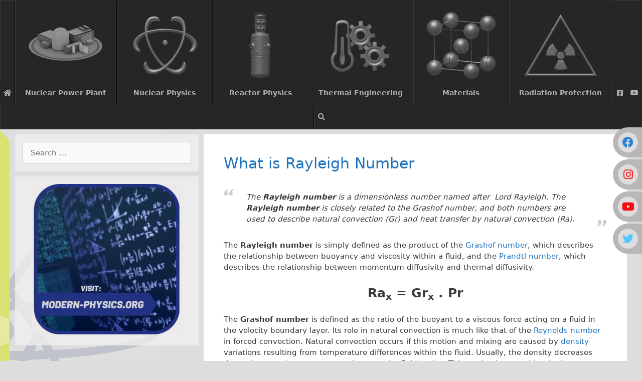

--- FILE ---
content_type: text/html; charset=UTF-8
request_url: https://www.nuclear-power.com/nuclear-engineering/heat-transfer/introduction-to-heat-transfer/characteristic-numbers/what-is-rayleigh-number/
body_size: 21474
content:
<!DOCTYPE html><html lang="en-US"><head><meta charset="UTF-8"/>
<script>var __ezHttpConsent={setByCat:function(src,tagType,attributes,category,force,customSetScriptFn=null){var setScript=function(){if(force||window.ezTcfConsent[category]){if(typeof customSetScriptFn==='function'){customSetScriptFn();}else{var scriptElement=document.createElement(tagType);scriptElement.src=src;attributes.forEach(function(attr){for(var key in attr){if(attr.hasOwnProperty(key)){scriptElement.setAttribute(key,attr[key]);}}});var firstScript=document.getElementsByTagName(tagType)[0];firstScript.parentNode.insertBefore(scriptElement,firstScript);}}};if(force||(window.ezTcfConsent&&window.ezTcfConsent.loaded)){setScript();}else if(typeof getEzConsentData==="function"){getEzConsentData().then(function(ezTcfConsent){if(ezTcfConsent&&ezTcfConsent.loaded){setScript();}else{console.error("cannot get ez consent data");force=true;setScript();}});}else{force=true;setScript();console.error("getEzConsentData is not a function");}},};</script>
<script>var ezTcfConsent=window.ezTcfConsent?window.ezTcfConsent:{loaded:false,store_info:false,develop_and_improve_services:false,measure_ad_performance:false,measure_content_performance:false,select_basic_ads:false,create_ad_profile:false,select_personalized_ads:false,create_content_profile:false,select_personalized_content:false,understand_audiences:false,use_limited_data_to_select_content:false,};function getEzConsentData(){return new Promise(function(resolve){document.addEventListener("ezConsentEvent",function(event){var ezTcfConsent=event.detail.ezTcfConsent;resolve(ezTcfConsent);});});}</script>
<script>if(typeof _setEzCookies!=='function'){function _setEzCookies(ezConsentData){var cookies=window.ezCookieQueue;for(var i=0;i<cookies.length;i++){var cookie=cookies[i];if(ezConsentData&&ezConsentData.loaded&&ezConsentData[cookie.tcfCategory]){document.cookie=cookie.name+"="+cookie.value;}}}}
window.ezCookieQueue=window.ezCookieQueue||[];if(typeof addEzCookies!=='function'){function addEzCookies(arr){window.ezCookieQueue=[...window.ezCookieQueue,...arr];}}
addEzCookies([{name:"ezoab_260285",value:"mod275; Path=/; Domain=nuclear-power.com; Max-Age=7200",tcfCategory:"store_info",isEzoic:"true",},{name:"ezosuibasgeneris-1",value:"a9c074a2-b3bd-404b-606f-93429a73fe32; Path=/; Domain=nuclear-power.com; Expires=Wed, 27 Jan 2027 20:50:49 UTC; Secure; SameSite=None",tcfCategory:"understand_audiences",isEzoic:"true",}]);if(window.ezTcfConsent&&window.ezTcfConsent.loaded){_setEzCookies(window.ezTcfConsent);}else if(typeof getEzConsentData==="function"){getEzConsentData().then(function(ezTcfConsent){if(ezTcfConsent&&ezTcfConsent.loaded){_setEzCookies(window.ezTcfConsent);}else{console.error("cannot get ez consent data");_setEzCookies(window.ezTcfConsent);}});}else{console.error("getEzConsentData is not a function");_setEzCookies(window.ezTcfConsent);}</script><script type="text/javascript" data-ezscrex='false' data-cfasync='false'>window._ezaq = Object.assign({"edge_cache_status":13,"edge_response_time":11,"url":"https://www.nuclear-power.com/nuclear-engineering/heat-transfer/introduction-to-heat-transfer/characteristic-numbers/what-is-rayleigh-number/"}, typeof window._ezaq !== "undefined" ? window._ezaq : {});</script><script type="text/javascript" data-ezscrex='false' data-cfasync='false'>window._ezaq = Object.assign({"ab_test_id":"mod275"}, typeof window._ezaq !== "undefined" ? window._ezaq : {});window.__ez=window.__ez||{};window.__ez.tf={"vabo":"true"};</script><script type="text/javascript" data-ezscrex='false' data-cfasync='false'>window.ezDisableAds = true;</script>
<script data-ezscrex='false' data-cfasync='false' data-pagespeed-no-defer>var __ez=__ez||{};__ez.stms=Date.now();__ez.evt={};__ez.script={};__ez.ck=__ez.ck||{};__ez.template={};__ez.template.isOrig=true;__ez.queue=__ez.queue||function(){var e=0,i=0,t=[],n=!1,o=[],r=[],s=!0,a=function(e,i,n,o,r,s,a){var l=arguments.length>7&&void 0!==arguments[7]?arguments[7]:window,d=this;this.name=e,this.funcName=i,this.parameters=null===n?null:w(n)?n:[n],this.isBlock=o,this.blockedBy=r,this.deleteWhenComplete=s,this.isError=!1,this.isComplete=!1,this.isInitialized=!1,this.proceedIfError=a,this.fWindow=l,this.isTimeDelay=!1,this.process=function(){f("... func = "+e),d.isInitialized=!0,d.isComplete=!0,f("... func.apply: "+e);var i=d.funcName.split("."),n=null,o=this.fWindow||window;i.length>3||(n=3===i.length?o[i[0]][i[1]][i[2]]:2===i.length?o[i[0]][i[1]]:o[d.funcName]),null!=n&&n.apply(null,this.parameters),!0===d.deleteWhenComplete&&delete t[e],!0===d.isBlock&&(f("----- F'D: "+d.name),m())}},l=function(e,i,t,n,o,r,s){var a=arguments.length>7&&void 0!==arguments[7]?arguments[7]:window,l=this;this.name=e,this.path=i,this.async=o,this.defer=r,this.isBlock=t,this.blockedBy=n,this.isInitialized=!1,this.isError=!1,this.isComplete=!1,this.proceedIfError=s,this.fWindow=a,this.isTimeDelay=!1,this.isPath=function(e){return"/"===e[0]&&"/"!==e[1]},this.getSrc=function(e){return void 0!==window.__ezScriptHost&&this.isPath(e)&&"banger.js"!==this.name?window.__ezScriptHost+e:e},this.process=function(){l.isInitialized=!0,f("... file = "+e);var i=this.fWindow?this.fWindow.document:document,t=i.createElement("script");t.src=this.getSrc(this.path),!0===o?t.async=!0:!0===r&&(t.defer=!0),t.onerror=function(){var e={url:window.location.href,name:l.name,path:l.path,user_agent:window.navigator.userAgent};"undefined"!=typeof _ezaq&&(e.pageview_id=_ezaq.page_view_id);var i=encodeURIComponent(JSON.stringify(e)),t=new XMLHttpRequest;t.open("GET","//g.ezoic.net/ezqlog?d="+i,!0),t.send(),f("----- ERR'D: "+l.name),l.isError=!0,!0===l.isBlock&&m()},t.onreadystatechange=t.onload=function(){var e=t.readyState;f("----- F'D: "+l.name),e&&!/loaded|complete/.test(e)||(l.isComplete=!0,!0===l.isBlock&&m())},i.getElementsByTagName("head")[0].appendChild(t)}},d=function(e,i){this.name=e,this.path="",this.async=!1,this.defer=!1,this.isBlock=!1,this.blockedBy=[],this.isInitialized=!0,this.isError=!1,this.isComplete=i,this.proceedIfError=!1,this.isTimeDelay=!1,this.process=function(){}};function c(e,i,n,s,a,d,c,u,f){var m=new l(e,i,n,s,a,d,c,f);!0===u?o[e]=m:r[e]=m,t[e]=m,h(m)}function h(e){!0!==u(e)&&0!=s&&e.process()}function u(e){if(!0===e.isTimeDelay&&!1===n)return f(e.name+" blocked = TIME DELAY!"),!0;if(w(e.blockedBy))for(var i=0;i<e.blockedBy.length;i++){var o=e.blockedBy[i];if(!1===t.hasOwnProperty(o))return f(e.name+" blocked = "+o),!0;if(!0===e.proceedIfError&&!0===t[o].isError)return!1;if(!1===t[o].isComplete)return f(e.name+" blocked = "+o),!0}return!1}function f(e){var i=window.location.href,t=new RegExp("[?&]ezq=([^&#]*)","i").exec(i);"1"===(t?t[1]:null)&&console.debug(e)}function m(){++e>200||(f("let's go"),p(o),p(r))}function p(e){for(var i in e)if(!1!==e.hasOwnProperty(i)){var t=e[i];!0===t.isComplete||u(t)||!0===t.isInitialized||!0===t.isError?!0===t.isError?f(t.name+": error"):!0===t.isComplete?f(t.name+": complete already"):!0===t.isInitialized&&f(t.name+": initialized already"):t.process()}}function w(e){return"[object Array]"==Object.prototype.toString.call(e)}return window.addEventListener("load",(function(){setTimeout((function(){n=!0,f("TDELAY -----"),m()}),5e3)}),!1),{addFile:c,addFileOnce:function(e,i,n,o,r,s,a,l,d){t[e]||c(e,i,n,o,r,s,a,l,d)},addDelayFile:function(e,i){var n=new l(e,i,!1,[],!1,!1,!0);n.isTimeDelay=!0,f(e+" ...  FILE! TDELAY"),r[e]=n,t[e]=n,h(n)},addFunc:function(e,n,s,l,d,c,u,f,m,p){!0===c&&(e=e+"_"+i++);var w=new a(e,n,s,l,d,u,f,p);!0===m?o[e]=w:r[e]=w,t[e]=w,h(w)},addDelayFunc:function(e,i,n){var o=new a(e,i,n,!1,[],!0,!0);o.isTimeDelay=!0,f(e+" ...  FUNCTION! TDELAY"),r[e]=o,t[e]=o,h(o)},items:t,processAll:m,setallowLoad:function(e){s=e},markLoaded:function(e){if(e&&0!==e.length){if(e in t){var i=t[e];!0===i.isComplete?f(i.name+" "+e+": error loaded duplicate"):(i.isComplete=!0,i.isInitialized=!0)}else t[e]=new d(e,!0);f("markLoaded dummyfile: "+t[e].name)}},logWhatsBlocked:function(){for(var e in t)!1!==t.hasOwnProperty(e)&&u(t[e])}}}();__ez.evt.add=function(e,t,n){e.addEventListener?e.addEventListener(t,n,!1):e.attachEvent?e.attachEvent("on"+t,n):e["on"+t]=n()},__ez.evt.remove=function(e,t,n){e.removeEventListener?e.removeEventListener(t,n,!1):e.detachEvent?e.detachEvent("on"+t,n):delete e["on"+t]};__ez.script.add=function(e){var t=document.createElement("script");t.src=e,t.async=!0,t.type="text/javascript",document.getElementsByTagName("head")[0].appendChild(t)};__ez.dot=__ez.dot||{};__ez.queue.addFileOnce('/detroitchicago/boise.js', '/detroitchicago/boise.js?gcb=195-0&cb=5', true, [], true, false, true, false);__ez.queue.addFileOnce('/parsonsmaize/abilene.js', '/parsonsmaize/abilene.js?gcb=195-0&cb=e80eca0cdb', true, [], true, false, true, false);__ez.queue.addFileOnce('/parsonsmaize/mulvane.js', '/parsonsmaize/mulvane.js?gcb=195-0&cb=e75e48eec0', true, ['/parsonsmaize/abilene.js'], true, false, true, false);__ez.queue.addFileOnce('/detroitchicago/birmingham.js', '/detroitchicago/birmingham.js?gcb=195-0&cb=539c47377c', true, ['/parsonsmaize/abilene.js'], true, false, true, false);</script>
<script data-ezscrex="false" type="text/javascript" data-cfasync="false">window._ezaq = Object.assign({"ad_cache_level":0,"adpicker_placement_cnt":0,"ai_placeholder_cache_level":0,"ai_placeholder_placement_cnt":-1,"domain":"nuclear-power.com","domain_id":260285,"ezcache_level":2,"ezcache_skip_code":0,"has_bad_image":0,"has_bad_words":0,"is_sitespeed":0,"lt_cache_level":0,"publish_date":"2017-11-19","response_size":83409,"response_size_orig":77647,"response_time_orig":2,"template_id":5,"url":"https://www.nuclear-power.com/nuclear-engineering/heat-transfer/introduction-to-heat-transfer/characteristic-numbers/what-is-rayleigh-number/","word_count":0,"worst_bad_word_level":0}, typeof window._ezaq !== "undefined" ? window._ezaq : {});__ez.queue.markLoaded('ezaqBaseReady');</script>
<script type='text/javascript' data-ezscrex='false' data-cfasync='false'>
window.ezAnalyticsStatic = true;

function analyticsAddScript(script) {
	var ezDynamic = document.createElement('script');
	ezDynamic.type = 'text/javascript';
	ezDynamic.innerHTML = script;
	document.head.appendChild(ezDynamic);
}
function getCookiesWithPrefix() {
    var allCookies = document.cookie.split(';');
    var cookiesWithPrefix = {};

    for (var i = 0; i < allCookies.length; i++) {
        var cookie = allCookies[i].trim();

        for (var j = 0; j < arguments.length; j++) {
            var prefix = arguments[j];
            if (cookie.indexOf(prefix) === 0) {
                var cookieParts = cookie.split('=');
                var cookieName = cookieParts[0];
                var cookieValue = cookieParts.slice(1).join('=');
                cookiesWithPrefix[cookieName] = decodeURIComponent(cookieValue);
                break; // Once matched, no need to check other prefixes
            }
        }
    }

    return cookiesWithPrefix;
}
function productAnalytics() {
	var d = {"pr":[6],"omd5":"25a2c6d6a98138e203b00a1a5805f7f7","nar":"risk score"};
	d.u = _ezaq.url;
	d.p = _ezaq.page_view_id;
	d.v = _ezaq.visit_uuid;
	d.ab = _ezaq.ab_test_id;
	d.e = JSON.stringify(_ezaq);
	d.ref = document.referrer;
	d.c = getCookiesWithPrefix('active_template', 'ez', 'lp_');
	if(typeof ez_utmParams !== 'undefined') {
		d.utm = ez_utmParams;
	}

	var dataText = JSON.stringify(d);
	var xhr = new XMLHttpRequest();
	xhr.open('POST','/ezais/analytics?cb=1', true);
	xhr.onload = function () {
		if (xhr.status!=200) {
            return;
		}

        if(document.readyState !== 'loading') {
            analyticsAddScript(xhr.response);
            return;
        }

        var eventFunc = function() {
            if(document.readyState === 'loading') {
                return;
            }
            document.removeEventListener('readystatechange', eventFunc, false);
            analyticsAddScript(xhr.response);
        };

        document.addEventListener('readystatechange', eventFunc, false);
	};
	xhr.setRequestHeader('Content-Type','text/plain');
	xhr.send(dataText);
}
__ez.queue.addFunc("productAnalytics", "productAnalytics", null, true, ['ezaqBaseReady'], false, false, false, true);
</script><base href="https://www.nuclear-power.com/nuclear-engineering/heat-transfer/introduction-to-heat-transfer/characteristic-numbers/what-is-rayleigh-number/"/>
	
	<link rel="profile" href="https://gmpg.org/xfn/11"/>
	<meta name="robots" content="max-image-preview:large"/>

	<!-- This site is optimized with the Yoast SEO plugin v15.6.2 - https://yoast.com/wordpress/plugins/seo/ -->
	<title>Rayleigh Number | Definition, Formula &amp; Calculation | nuclear-power.com</title>
	<meta name="description" content="The Rayleigh number is a dimensionless number named after Lord Rayleigh. The Rayleigh number is used to express heat transfer in natural convection."/>
	<meta name="robots" content="index, follow, max-snippet:-1, max-image-preview:large, max-video-preview:-1"/>
	<link rel="canonical" href="https://www.nuclear-power.com/nuclear-engineering/heat-transfer/introduction-to-heat-transfer/characteristic-numbers/what-is-rayleigh-number/"/>
	<meta property="og:locale" content="en_US"/>
	<meta property="og:type" content="article"/>
	<meta property="og:title" content="Rayleigh Number | Definition, Formula &amp; Calculation | nuclear-power.com"/>
	<meta property="og:description" content="The Rayleigh number is a dimensionless number named after Lord Rayleigh. The Rayleigh number is used to express heat transfer in natural convection."/>
	<meta property="og:url" content="https://www.nuclear-power.com/nuclear-engineering/heat-transfer/introduction-to-heat-transfer/characteristic-numbers/what-is-rayleigh-number/"/>
	<meta property="og:site_name" content="Nuclear Power"/>
	<meta property="article:publisher" content="https://www.facebook.com/nuclearpowerforeverybody/"/>
	<meta property="article:modified_time" content="2022-02-14T13:15:49+00:00"/>
	<meta property="og:image" content="http://nuclear-power.com/wp-content/uploads/2017/11/rayleigh-number-definition-formula.png"/>
	<meta name="twitter:card" content="summary"/>
	<meta name="twitter:site" content="@Nuclpower"/>
	<script type="application/ld+json" class="yoast-schema-graph">{"@context":"https://schema.org","@graph":[{"@type":"WebSite","@id":"https://www.nuclear-power.com/#website","url":"https://www.nuclear-power.com/","name":"Nuclear Power","description":"","potentialAction":[{"@type":"SearchAction","target":"https://www.nuclear-power.com/?s={search_term_string}","query-input":"required name=search_term_string"}],"inLanguage":"en-US"},{"@type":"ImageObject","@id":"https://www.nuclear-power.com/nuclear-engineering/heat-transfer/introduction-to-heat-transfer/characteristic-numbers/what-is-rayleigh-number/#primaryimage","inLanguage":"en-US","url":"http://nuclear-power.com/wp-content/uploads/2017/11/rayleigh-number-definition-formula.png"},{"@type":"WebPage","@id":"https://www.nuclear-power.com/nuclear-engineering/heat-transfer/introduction-to-heat-transfer/characteristic-numbers/what-is-rayleigh-number/#webpage","url":"https://www.nuclear-power.com/nuclear-engineering/heat-transfer/introduction-to-heat-transfer/characteristic-numbers/what-is-rayleigh-number/","name":"Rayleigh Number | Definition, Formula & Calculation | nuclear-power.com","isPartOf":{"@id":"https://www.nuclear-power.com/#website"},"primaryImageOfPage":{"@id":"https://www.nuclear-power.com/nuclear-engineering/heat-transfer/introduction-to-heat-transfer/characteristic-numbers/what-is-rayleigh-number/#primaryimage"},"datePublished":"2017-11-19T18:57:41+00:00","dateModified":"2022-02-14T13:15:49+00:00","description":"The Rayleigh number is a dimensionless number named after Lord Rayleigh. The Rayleigh number is used to express heat transfer in natural convection.","breadcrumb":{"@id":"https://www.nuclear-power.com/nuclear-engineering/heat-transfer/introduction-to-heat-transfer/characteristic-numbers/what-is-rayleigh-number/#breadcrumb"},"inLanguage":"en-US","potentialAction":[{"@type":"ReadAction","target":["https://www.nuclear-power.com/nuclear-engineering/heat-transfer/introduction-to-heat-transfer/characteristic-numbers/what-is-rayleigh-number/"]}]},{"@type":"BreadcrumbList","@id":"https://www.nuclear-power.com/nuclear-engineering/heat-transfer/introduction-to-heat-transfer/characteristic-numbers/what-is-rayleigh-number/#breadcrumb","itemListElement":[{"@type":"ListItem","position":1,"item":{"@type":"WebPage","@id":"https://www.nuclear-power.com/","url":"https://www.nuclear-power.com/","name":"Home"}},{"@type":"ListItem","position":2,"item":{"@type":"WebPage","@id":"https://www.nuclear-power.com/nuclear-engineering/","url":"https://www.nuclear-power.com/nuclear-engineering/","name":"Thermal Engineering"}},{"@type":"ListItem","position":3,"item":{"@type":"WebPage","@id":"https://www.nuclear-power.com/nuclear-engineering/heat-transfer/","url":"https://www.nuclear-power.com/nuclear-engineering/heat-transfer/","name":"Heat Transfer"}},{"@type":"ListItem","position":4,"item":{"@type":"WebPage","@id":"https://www.nuclear-power.com/nuclear-engineering/heat-transfer/introduction-to-heat-transfer/","url":"https://www.nuclear-power.com/nuclear-engineering/heat-transfer/introduction-to-heat-transfer/","name":"Introduction to Heat Transfer"}},{"@type":"ListItem","position":5,"item":{"@type":"WebPage","@id":"https://www.nuclear-power.com/nuclear-engineering/heat-transfer/introduction-to-heat-transfer/characteristic-numbers/","url":"https://www.nuclear-power.com/nuclear-engineering/heat-transfer/introduction-to-heat-transfer/characteristic-numbers/","name":"Characteristic Numbers"}},{"@type":"ListItem","position":6,"item":{"@type":"WebPage","@id":"https://www.nuclear-power.com/nuclear-engineering/heat-transfer/introduction-to-heat-transfer/characteristic-numbers/what-is-rayleigh-number/","url":"https://www.nuclear-power.com/nuclear-engineering/heat-transfer/introduction-to-heat-transfer/characteristic-numbers/what-is-rayleigh-number/","name":"What is Rayleigh Number"}}]}]}</script>
	<!-- / Yoast SEO plugin. -->


<link rel="dns-prefetch" href="//s.w.org"/>
<link rel="alternate" type="application/rss+xml" title="Nuclear Power » Feed" href="https://www.nuclear-power.com/feed/"/>
<link rel="alternate" type="application/rss+xml" title="Nuclear Power » Comments Feed" href="https://www.nuclear-power.com/comments/feed/"/>
		<script>
			window._wpemojiSettings = {"baseUrl":"https:\/\/s.w.org\/images\/core\/emoji\/13.0.1\/72x72\/","ext":".png","svgUrl":"https:\/\/s.w.org\/images\/core\/emoji\/13.0.1\/svg\/","svgExt":".svg","source":{"concatemoji":"https:\/\/www.nuclear-power.com\/wp-includes\/js\/wp-emoji-release.min.js?ver=84edd73710e346a82370d7ba5e2a7bdd"}};
			!function(e,a,t){var n,r,o,i=a.createElement("canvas"),p=i.getContext&&i.getContext("2d");function s(e,t){var a=String.fromCharCode;p.clearRect(0,0,i.width,i.height),p.fillText(a.apply(this,e),0,0);e=i.toDataURL();return p.clearRect(0,0,i.width,i.height),p.fillText(a.apply(this,t),0,0),e===i.toDataURL()}function c(e){var t=a.createElement("script");t.src=e,t.defer=t.type="text/javascript",a.getElementsByTagName("head")[0].appendChild(t)}for(o=Array("flag","emoji"),t.supports={everything:!0,everythingExceptFlag:!0},r=0;r<o.length;r++)t.supports[o[r]]=function(e){if(!p||!p.fillText)return!1;switch(p.textBaseline="top",p.font="600 32px Arial",e){case"flag":return s([127987,65039,8205,9895,65039],[127987,65039,8203,9895,65039])?!1:!s([55356,56826,55356,56819],[55356,56826,8203,55356,56819])&&!s([55356,57332,56128,56423,56128,56418,56128,56421,56128,56430,56128,56423,56128,56447],[55356,57332,8203,56128,56423,8203,56128,56418,8203,56128,56421,8203,56128,56430,8203,56128,56423,8203,56128,56447]);case"emoji":return!s([55357,56424,8205,55356,57212],[55357,56424,8203,55356,57212])}return!1}(o[r]),t.supports.everything=t.supports.everything&&t.supports[o[r]],"flag"!==o[r]&&(t.supports.everythingExceptFlag=t.supports.everythingExceptFlag&&t.supports[o[r]]);t.supports.everythingExceptFlag=t.supports.everythingExceptFlag&&!t.supports.flag,t.DOMReady=!1,t.readyCallback=function(){t.DOMReady=!0},t.supports.everything||(n=function(){t.readyCallback()},a.addEventListener?(a.addEventListener("DOMContentLoaded",n,!1),e.addEventListener("load",n,!1)):(e.attachEvent("onload",n),a.attachEvent("onreadystatechange",function(){"complete"===a.readyState&&t.readyCallback()})),(n=t.source||{}).concatemoji?c(n.concatemoji):n.wpemoji&&n.twemoji&&(c(n.twemoji),c(n.wpemoji)))}(window,document,window._wpemojiSettings);
		</script>
		<style>
img.wp-smiley,
img.emoji {
	display: inline !important;
	border: none !important;
	box-shadow: none !important;
	height: 1em !important;
	width: 1em !important;
	margin: 0 .07em !important;
	vertical-align: -0.1em !important;
	background: none !important;
	padding: 0 !important;
}
</style>
	<link rel="stylesheet" id="wp-block-library-css" href="https://www.nuclear-power.com/wp-includes/css/dist/block-library/style.min.css?ver=84edd73710e346a82370d7ba5e2a7bdd" media="all"/>
<link rel="stylesheet" id="image-map-pro-dist-css-css" href="https://www.nuclear-power.com/wp-content/plugins/image-map-pro-wordpress/css/image-map-pro.min.css?ver=5.5.0" media=""/>
<link rel="stylesheet" id="wpProQuiz_front_style-css" href="https://www.nuclear-power.com/wp-content/plugins/wp-pro-quiz/css/wpProQuiz_front.min.css?ver=0.37" media="all"/>
<link rel="stylesheet" id="generate-style-grid-css" href="https://www.nuclear-power.com/wp-content/themes/generatepress/assets/css/unsemantic-grid.min.css?ver=3.0.2" media="all"/>
<link rel="stylesheet" id="generate-style-css" href="https://www.nuclear-power.com/wp-content/themes/generatepress/assets/css/style.min.css?ver=3.0.2" media="all"/>
<style id="generate-style-inline-css">
body{background-color:#dddddd;color:#3a3a3a;}a{color:#1e73be;}a:hover, a:focus, a:active{color:#000000;}body .grid-container{max-width:1220px;}.wp-block-group__inner-container{max-width:1220px;margin-left:auto;margin-right:auto;}.generate-back-to-top{font-size:20px;border-radius:3px;position:fixed;bottom:30px;right:30px;line-height:40px;width:40px;text-align:center;z-index:10;transition:opacity 300ms ease-in-out;}body, button, input, select, textarea{font-family:-apple-system, system-ui, BlinkMacSystemFont, "Segoe UI", Helvetica, Arial, sans-serif, "Apple Color Emoji", "Segoe UI Emoji", "Segoe UI Symbol";font-size:15px;}body{line-height:1.5;}.entry-content > [class*="wp-block-"]:not(:last-child){margin-bottom:1.5em;}.main-title{font-size:45px;}.main-navigation a, .menu-toggle{font-size:14px;}.main-navigation .main-nav ul ul li a{font-size:13px;}.widget-title{font-size:17px;}.sidebar .widget, .footer-widgets .widget{font-size:16px;}h1{font-size:30px;}h2{font-size:20px;}h3{font-size:18px;}h4{font-size:inherit;}h5{font-size:inherit;}.site-info{font-size:14px;}@media (max-width:768px){.main-title{font-size:30px;}h1{font-size:30px;}h2{font-size:25px;}}.top-bar{background-color:#636363;color:#ffffff;}.top-bar a{color:#ffffff;}.top-bar a:hover{color:#303030;}.site-header{background-color:#dddddd;color:#3a3a3a;}.site-header a{color:#3a3a3a;}.main-title a,.main-title a:hover{color:#222222;}.site-description{color:#757575;}.main-navigation,.main-navigation ul ul{background-color:#262626;}.main-navigation .main-nav ul li a,.menu-toggle, .main-navigation .menu-bar-items{color:#3f3f3f;}.main-navigation .main-nav ul li:hover > a,.main-navigation .main-nav ul li:focus > a, .main-navigation .main-nav ul li.sfHover > a, .main-navigation .menu-bar-item:hover > a, .main-navigation .menu-bar-item.sfHover > a{color:#1e73be;background-color:rgba(239,239,239,0);}button.menu-toggle:hover,button.menu-toggle:focus,.main-navigation .mobile-bar-items a,.main-navigation .mobile-bar-items a:hover,.main-navigation .mobile-bar-items a:focus{color:#3f3f3f;}.main-navigation .main-nav ul li[class*="current-menu-"] > a{color:#1e73be;background-color:#efefef;}.main-navigation .main-nav ul li[class*="current-menu-"] > a:hover,.main-navigation .main-nav ul li[class*="current-menu-"].sfHover > a{color:#1e73be;background-color:#efefef;}.navigation-search input[type="search"],.navigation-search input[type="search"]:active, .navigation-search input[type="search"]:focus, .main-navigation .main-nav ul li.search-item.active > a, .main-navigation .menu-bar-items .search-item.active > a{color:#1e73be;background-color:rgba(239,239,239,0);}.main-navigation ul ul{background-color:#efefef;}.main-navigation .main-nav ul ul li a{color:#3f3f3f;}.main-navigation .main-nav ul ul li:hover > a,.main-navigation .main-nav ul ul li:focus > a,.main-navigation .main-nav ul ul li.sfHover > a{color:#1e73be;background-color:#e5e5e5;}.main-navigation .main-nav ul ul li[class*="current-menu-"] > a{color:#1e73be;background-color:rgba(239,239,239,0);}.main-navigation .main-nav ul ul li[class*="current-menu-"] > a:hover,.main-navigation .main-nav ul ul li[class*="current-menu-"].sfHover > a{color:#1e73be;background-color:rgba(239,239,239,0);}.separate-containers .inside-article, .separate-containers .comments-area, .separate-containers .page-header, .one-container .container, .separate-containers .paging-navigation, .inside-page-header{background-color:#ffffff;}.entry-meta{color:#595959;}.entry-meta a{color:#595959;}.entry-meta a:hover{color:#1e73be;}h1{color:#1e72bd;}h2{color:#1e72bd;}h3{color:#1e72bd;}h4{color:#1e72bd;}.sidebar .widget{background-color:rgba(242,242,242,0.73);}.sidebar .widget .widget-title{color:#000000;}.footer-widgets{background-color:rgba(242,242,242,0.69);}.footer-widgets .widget-title{color:#000000;}.site-info{color:#ffffff;background-color:#222222;}.site-info a{color:#ffffff;}.site-info a:hover{color:#606060;}.footer-bar .widget_nav_menu .current-menu-item a{color:#606060;}input[type="text"],input[type="email"],input[type="url"],input[type="password"],input[type="search"],input[type="tel"],input[type="number"],textarea,select{color:#666666;background-color:#fafafa;border-color:#cccccc;}input[type="text"]:focus,input[type="email"]:focus,input[type="url"]:focus,input[type="password"]:focus,input[type="search"]:focus,input[type="tel"]:focus,input[type="number"]:focus,textarea:focus,select:focus{color:#666666;background-color:#ffffff;border-color:#bfbfbf;}button,html input[type="button"],input[type="reset"],input[type="submit"],a.button,a.wp-block-button__link:not(.has-background){color:#ffffff;background-color:#666666;}button:hover,html input[type="button"]:hover,input[type="reset"]:hover,input[type="submit"]:hover,a.button:hover,button:focus,html input[type="button"]:focus,input[type="reset"]:focus,input[type="submit"]:focus,a.button:focus,a.wp-block-button__link:not(.has-background):active,a.wp-block-button__link:not(.has-background):focus,a.wp-block-button__link:not(.has-background):hover{color:#ffffff;background-color:#3f3f3f;}a.generate-back-to-top{background-color:rgba( 0,0,0,0.4 );color:#ffffff;}a.generate-back-to-top:hover,a.generate-back-to-top:focus{background-color:rgba( 0,0,0,0.6 );color:#ffffff;}@media (max-width:768px){.main-navigation .menu-bar-item:hover > a, .main-navigation .menu-bar-item.sfHover > a{background:none;color:#3f3f3f;}}.inside-top-bar{padding:10px;}.inside-header{padding:10px 40px 10px 40px;}.entry-content .alignwide, body:not(.no-sidebar) .entry-content .alignfull{margin-left:-40px;width:calc(100% + 80px);max-width:calc(100% + 80px);}.separate-containers .widget, .separate-containers .site-main > *, .separate-containers .page-header, .widget-area .main-navigation{margin-bottom:10px;}.separate-containers .site-main{margin:10px;}.both-right.separate-containers .inside-left-sidebar{margin-right:5px;}.both-right.separate-containers .inside-right-sidebar{margin-left:5px;}.both-left.separate-containers .inside-left-sidebar{margin-right:5px;}.both-left.separate-containers .inside-right-sidebar{margin-left:5px;}.separate-containers .page-header-image, .separate-containers .page-header-contained, .separate-containers .page-header-image-single, .separate-containers .page-header-content-single{margin-top:10px;}.separate-containers .inside-right-sidebar, .separate-containers .inside-left-sidebar{margin-top:10px;margin-bottom:10px;}.main-navigation .main-nav ul li a,.menu-toggle,.main-navigation .mobile-bar-items a{padding-left:22px;padding-right:22px;line-height:40px;}.main-navigation .main-nav ul ul li a{padding:10px 22px 10px 22px;}.main-navigation ul ul{width:220px;}.navigation-search input[type="search"]{height:40px;}.rtl .menu-item-has-children .dropdown-menu-toggle{padding-left:22px;}.menu-item-has-children .dropdown-menu-toggle{padding-right:22px;}.rtl .main-navigation .main-nav ul li.menu-item-has-children > a{padding-right:22px;}.widget-area .widget{padding:15px;}.site-info{padding:20px;}@media (max-width:768px){.separate-containers .inside-article, .separate-containers .comments-area, .separate-containers .page-header, .separate-containers .paging-navigation, .one-container .site-content, .inside-page-header, .wp-block-group__inner-container{padding:16px;}.site-info{padding-right:10px;padding-left:10px;}.entry-content .alignwide, body:not(.no-sidebar) .entry-content .alignfull{margin-left:-16px;width:calc(100% + 32px);max-width:calc(100% + 32px);}}/* End cached CSS */@media (max-width:768px){.main-navigation .menu-toggle,.main-navigation .mobile-bar-items,.sidebar-nav-mobile:not(#sticky-placeholder){display:block;}.main-navigation ul,.gen-sidebar-nav{display:none;}[class*="nav-float-"] .site-header .inside-header > *{float:none;clear:both;}}
body{background-image:url('https://www.nuclear-power.com/wp-content/uploads/2019/01/Background-Nuclear-Power.png');background-repeat:repeat-y;background-attachment:fixed;}.main-navigation,.menu-toggle{background-repeat:repeat-x;}
.navigation-branding .main-title{font-weight:bold;text-transform:none;font-size:45px;}@media (max-width:768px){.navigation-branding .main-title{font-size:30px;}}
@media (max-width:768px){.main-navigation .main-nav ul li a,.menu-toggle,.main-navigation .mobile-bar-items a{line-height:39px;}.main-navigation .site-logo.navigation-logo img, .mobile-header-navigation .site-logo.mobile-header-logo img, .navigation-search input{height:39px;}}
</style>
<link rel="stylesheet" id="generate-mobile-style-css" href="https://www.nuclear-power.com/wp-content/themes/generatepress/assets/css/mobile.min.css?ver=3.0.2" media="all"/>
<link rel="stylesheet" id="generate-font-icons-css" href="https://www.nuclear-power.com/wp-content/themes/generatepress/assets/css/components/font-icons.min.css?ver=3.0.2" media="all"/>
<link rel="stylesheet" id="generate-child-css" href="https://www.nuclear-power.com/wp-content/themes/generatepress_child/style.css?ver=1634919173" media="all"/>
<link rel="stylesheet" id="ubermenu-css" href="https://www.nuclear-power.com/wp-content/plugins/ubermenu/pro/assets/css/ubermenu.min.css?ver=3.7.4" media="all"/>
<link rel="stylesheet" id="ubermenu-grey-white-css" href="https://www.nuclear-power.com/wp-content/plugins/ubermenu/assets/css/skins/blackwhite.css?ver=84edd73710e346a82370d7ba5e2a7bdd" media="all"/>
<link rel="stylesheet" id="ubermenu-black-silver-css" href="https://www.nuclear-power.com/wp-content/plugins/ubermenu/pro/assets/css/skins/blacksilver.css?ver=84edd73710e346a82370d7ba5e2a7bdd" media="all"/>
<link rel="stylesheet" id="ubermenu-font-awesome-all-css" href="https://www.nuclear-power.com/wp-content/plugins/ubermenu/assets/fontawesome/css/all.min.css?ver=84edd73710e346a82370d7ba5e2a7bdd" media="all"/>
<link rel="stylesheet" id="lgc-unsemantic-grid-responsive-tablet-css" href="https://www.nuclear-power.com/wp-content/plugins/lightweight-grid-columns/css/unsemantic-grid-responsive-tablet.css?ver=1.0" media="all"/>
<script src="https://www.nuclear-power.com/wp-includes/js/jquery/jquery.min.js?ver=3.5.1" id="jquery-core-js"></script>
<script src="https://www.nuclear-power.com/wp-includes/js/jquery/jquery-migrate.min.js?ver=3.3.2" id="jquery-migrate-js"></script>
<script src="https://www.nuclear-power.com/wp-content/plugins/wonderplugin-video-embed/engine/wonderpluginvideoembed.js?ver=2.0" id="wonderplugin-videoembed-script-js"></script>
<script src="https://www.nuclear-power.com/wp-includes/js/jquery/ui/core.min.js?ver=1.12.1" id="jquery-ui-core-js"></script>
<script src="https://www.nuclear-power.com/wp-includes/js/jquery/ui/mouse.min.js?ver=1.12.1" id="jquery-ui-mouse-js"></script>
<script src="https://www.nuclear-power.com/wp-includes/js/jquery/ui/sortable.min.js?ver=1.12.1" id="jquery-ui-sortable-js"></script>
<script id="wpProQuiz_front_javascript-js-extra">
var WpProQuizGlobal = {"ajaxurl":"https:\/\/www.nuclear-power.com\/wp-admin\/admin-ajax.php","loadData":"Loading","questionNotSolved":"You must answer this question.","questionsNotSolved":"You must answer all questions before you can completed the quiz.","fieldsNotFilled":"All fields have to be filled."};
</script>
<script src="https://www.nuclear-power.com/wp-content/plugins/wp-pro-quiz/js/wpProQuiz_front.min.js?ver=0.37" id="wpProQuiz_front_javascript-js"></script>
<script src="https://www.nuclear-power.com/wp-content/plugins/wp-pro-quiz/js/wpProQuiz_toplist.min.js?ver=0.37" id="wpProQuiz_front_javascript_toplist-js"></script>
<script src="https://www.nuclear-power.com/wp-content/plugins/wp-pro-quiz/js/jquery.ui.touch-punch.min.js?ver=0.2.2" id="jquery-ui-touch-punch-js"></script>
<link rel="https://api.w.org/" href="https://www.nuclear-power.com/wp-json/"/><link rel="alternate" type="application/json" href="https://www.nuclear-power.com/wp-json/wp/v2/pages/20351"/><link rel="EditURI" type="application/rsd+xml" title="RSD" href="https://www.nuclear-power.com/xmlrpc.php?rsd"/>
<link rel="wlwmanifest" type="application/wlwmanifest+xml" href="https://www.nuclear-power.com/wp-includes/wlwmanifest.xml"/> 

<link rel="shortlink" href="https://www.nuclear-power.com/?p=20351"/>
<link rel="alternate" type="application/json+oembed" href="https://www.nuclear-power.com/wp-json/oembed/1.0/embed?url=https%3A%2F%2Fwww.nuclear-power.com%2Fnuclear-engineering%2Fheat-transfer%2Fintroduction-to-heat-transfer%2Fcharacteristic-numbers%2Fwhat-is-rayleigh-number%2F"/>
<link rel="alternate" type="text/xml+oembed" href="https://www.nuclear-power.com/wp-json/oembed/1.0/embed?url=https%3A%2F%2Fwww.nuclear-power.com%2Fnuclear-engineering%2Fheat-transfer%2Fintroduction-to-heat-transfer%2Fcharacteristic-numbers%2Fwhat-is-rayleigh-number%2F&amp;format=xml"/>
<script>
let alreadyCollapsed = false
let alreadyUnCollapsed = true
let headersCount = 0
const headersIndexes = []
const result = []
let contentArray = []
window.onload = function() {
    loadFunction();
};
function loadFunction () {
    const content = document.querySelector('.collapsible-container').children
    contentArray = Array.from(content)
    for (let i = 0; i < content.length; i++) {
        if (content[i].nodeName === 'H2') {
            headersIndexes.push(i)
            headersCount++
        }
    }
    for (let i = 0; i < headersCount; i++) {
        const section = {
            header: contentArray[headersIndexes[i]],
            collapse: contentArray.slice(headersIndexes[i] + 1, headersIndexes[i + 1] || contentArray.length),
            collapsed: false
        }
        result.push(section)
        section.header.addEventListener('click', () => handleCollapse(i))
        section.header.classList.add('collapse-toggler')
    }
    if (window.innerWidth < 768) collapse()
}
function handleCollapse(index) {
    if (window.innerWidth < 768) {
        const section = result[index]
        section.header.childNodes[1].innerText = section.collapsed ? '-' : '+'
        section.header.classList.toggle('active')
        section.collapse.forEach(element => {
            element.style.display = section.collapsed ? 'block' : "none"
        });
        section.collapsed = !section.collapsed
    }
}
function collapse() {
    if (!alreadyCollapsed) {
        for (let section of result) {
            const elem = document.createElement('span')
            elem.innerHTML = '+'
            elem.classList.add('plus-button')
            section.header.appendChild(elem)
            section.collapse.forEach(element => {
                element.style.display = "none"
            });
            section.collapsed = true
        }
        alreadyCollapsed = true
    }
    alreadyUnCollapsed = false
}
function uncollapse() {
    if (!alreadyUnCollapsed) {
        for (let section of result) {
            section.header.classList.remove('active')
            section.header.innerHTML = section.header.innerText.slice(0, -1)
            section.collapse.forEach(element => {
                element.style.display = "block"
            });
            section.collapsed = false
        }
        alreadyUnCollapsed = true
        alreadyCollapsed = false
    }
}
function reportWindowSize() {
    if (window.innerWidth < 768) collapse()
    else uncollapse()
}
window.onresize = reportWindowSize;
</script>




<!-- Global site tag (gtag.js) - Google Analytics -->
<script async="" src="https://www.googletagmanager.com/gtag/js?id=UA-56319773-2"></script>
<script>
  window.dataLayer = window.dataLayer || [];
  function gtag(){dataLayer.push(arguments);}
  gtag('js', new Date());

  gtag('config', 'UA-56319773-2');
</script>
		<!--[if lt IE 9]>
			<link rel="stylesheet" href="https://www.nuclear-power.com/wp-content/plugins/lightweight-grid-columns/css/ie.min.css" />
		<![endif]-->
	<style type="text/css" id="simple-css-output">/*.site-header { background: #dddddd url("https://www.nuclear-power.com/wp-content/uploads/2021/10/nuclear-power-header.jpg") no-repeat center; height: 150px }*/.main-navigation .menu-toggle { display: none !important;}.collapsible_uncollapsed { display: block; } /* Smartphone Portrait and Landscape */ @media only screen and (min-device-width : 200px) and (max-device-width : 1000px){ .collapsible_uncollapsed { display: none;} }@media (max-width: 768px) { body{ background-image: none; }}@media (max-width: 768px) { .sidebar { display: none; }}/*@media (max-width: 768px) { .site-header { display: none; }}@media (max-width: 768px) { .footer-widgets { display: none; }}*/@media (max-width: 768px) { .site-content { margin-top: 0px; }}@media (max-width: 768px) { h2 { font-size: 18px; }}@media (max-width: 768px) { .fixed{ height:220px; }}@media (min-width: 769px) { .fixed{ height:700px; }}/*** Collapsible ***/.plus-button { position: absolute; right: 5px; top: 6px; width: 20px; height: 10px; font-weight: bold; text-align: center; font-size: 120%;}@media (max-width: 768px) { h2:first-of-type.collapse-toggler { border-top: 1px solid #c9cacb; } h2.collapse-toggler { border-bottom: 1px solid #c9cacb; border-collapse: collapse; position: relative; cursor: pointer; margin: 0; padding: 8px 25px 8px 0; } h2.active.collapse-toggler { margin-bottom: 15px; }}.mobileShow {display: none;} /* Smartphone Portrait and Landscape */ @media only screen and (min-device-width : 200px) and (max-device-width : 1000px){ .mobileShow {display: inline;} }/* Floating Social Media Bar Style Starts Here */@media (max-width: 768px) { .sticky-icon { display: none !important; }}.sticky-icon { z-index: 1; position: fixed; top: 35%; right: 0%; width: 220px; display: flex; flex-direction: column;}.sticky-icon a { transform: translate(160px, 0px); border-radius: 50px 0px 0px 50px; text-align: left; margin: 2px; text-decoration: none; text-transform: uppercase; padding: 10px; font-size: 22px; font-family: "Oswald", sans-serif; transition: all 0.8s;}.sticky-icon a:hover { color: #fff; transform: translate(0px, 0px);}.sticky-icon a:hover i { transform: rotate(360deg);}/*.search_icon a:hover i { transform:rotate(360deg);}*/.Facebook { background-color: #b8b6b6; color: #fff;}.Youtube { background-color: #b8b6b6; color: #fff;}.Twitter { background-color: #b8b6b6; color: #fff;}.Instagram { background-color: #b8b6b6; color: #fff;}.sticky-icon a i { background-color: #fff; height: 40px; width: 40px; color: #000; text-align: center; line-height: 40px; border-radius: 50%; margin-right: 20px; transition: all 0.5s;}.sticky-icon a i.fa-facebook-f { background-color: #dddddd; color: #2c80d3;}.sticky-icon a i.fa-google-plus-g { background-color: #dddddd; color: #d34836;}.sticky-icon a i.fa-instagram { background-color: #dddddd; color: #fd1d1d;}.sticky-icon a i.fa-youtube { background-color: #dddddd; color: #fa0910;}.sticky-icon a i.fa-twitter { background-color: #dddddd; color: #53c5ff;}.fas fa-shopping-cart { background-color: #dddddd;}#myBtn { height: 50px; display: none; position: fixed; bottom: 20px; right: 30px; z-index: 99; text-align: center; padding: 10px; text-align: center; line-height: 40px; border: none; outline: none; background-color: #1e88e5; color: white; cursor: pointer; border-radius: 50%;}.fa-arrow-circle-up { font-size: 30px;}#myBtn:hover { background-color: #555;}</style><style id="ubermenu-custom-generated-css">
/** Font Awesome 4 Compatibility **/
.fa{font-style:normal;font-variant:normal;font-weight:normal;font-family:FontAwesome;}

/** UberMenu Custom Menu Styles (Customizer) **/
/* main */
 .ubermenu-main .ubermenu-nav { max-width:1300px; }
 .ubermenu-main { background:#262626; border:1px solid #262626; }
 .ubermenu-main .ubermenu-item-level-0 > .ubermenu-target { font-size:14px; color:#afafaf; border-left:1px solid #0a0a0a; }
 .ubermenu-main .ubermenu-nav .ubermenu-item.ubermenu-item-level-0 > .ubermenu-target { font-weight:600; }
 .ubermenu.ubermenu-main .ubermenu-item-level-0:hover > .ubermenu-target, .ubermenu-main .ubermenu-item-level-0.ubermenu-active > .ubermenu-target { color:#e5e5e5; background:#0a0a0a; }
 .ubermenu-main .ubermenu-item-level-0.ubermenu-current-menu-item > .ubermenu-target, .ubermenu-main .ubermenu-item-level-0.ubermenu-current-menu-parent > .ubermenu-target, .ubermenu-main .ubermenu-item-level-0.ubermenu-current-menu-ancestor > .ubermenu-target { color:#e5e5e5; }
 .ubermenu.ubermenu-main .ubermenu-item-level-0 > .ubermenu-target { background:#262626; }
 .ubermenu-main .ubermenu-submenu.ubermenu-submenu-drop { background-color:#262626; border:1px solid #3f3f3f; }
 .ubermenu-main .ubermenu-item-level-0 > .ubermenu-submenu-drop { box-shadow:0 0 20px rgba(0,0,0, 1); }
 .ubermenu-main .ubermenu-submenu .ubermenu-item-header > .ubermenu-target { color:#afafaf; }
 .ubermenu-main .ubermenu-submenu .ubermenu-item-header > .ubermenu-target:hover { color:#e5e5e5; }
 .ubermenu-main .ubermenu-submenu .ubermenu-item-header.ubermenu-current-menu-item > .ubermenu-target { color:#e5e5e5; }
 .ubermenu-main .ubermenu-item-normal > .ubermenu-target { color:#bcbcbc; }
 .ubermenu.ubermenu-main .ubermenu-item-normal > .ubermenu-target:hover, .ubermenu.ubermenu-main .ubermenu-item-normal.ubermenu-active > .ubermenu-target { color:#dbdbdb; }
 .ubermenu-main .ubermenu-item-normal.ubermenu-current-menu-item > .ubermenu-target { color:#e2e2e2; }
 .ubermenu.ubermenu-main .ubermenu-tabs .ubermenu-tabs-group { background-color:#262626; }
 .ubermenu.ubermenu-main .ubermenu-tabs .ubermenu-tabs-group > .ubermenu-tab > .ubermenu-target { font-weight:normal; }
 .ubermenu.ubermenu-main .ubermenu-tab > .ubermenu-target { color:#bcbcbc; }
 .ubermenu.ubermenu-main .ubermenu-submenu .ubermenu-tab.ubermenu-active > .ubermenu-target { color:#dbdbdb; }
 .ubermenu-main .ubermenu-submenu .ubermenu-tab.ubermenu-current-menu-item > .ubermenu-target, .ubermenu-main .ubermenu-submenu .ubermenu-tab.ubermenu-current-menu-parent > .ubermenu-target, .ubermenu-main .ubermenu-submenu .ubermenu-tab.ubermenu-current-menu-ancestor > .ubermenu-target { color:#dbdbdb; background-color:#000000; }
 .ubermenu.ubermenu-main .ubermenu-tab.ubermenu-active > .ubermenu-target { background-color:#000000; }
 .ubermenu.ubermenu-main .ubermenu-tab-content-panel { background-color:#000000; }
 .ubermenu.ubermenu-main .ubermenu-tabs-group { border-color:#515151; }
 .ubermenu-main .ubermenu-item-level-0.ubermenu-has-submenu-drop > .ubermenu-target > .ubermenu-sub-indicator { color:#d3d3d3; }


/** UberMenu Custom Menu Item Styles (Menu Item Settings) **/
/* 32855 */  .ubermenu .ubermenu-item.ubermenu-item-32855.ubermenu-active > .ubermenu-target, .ubermenu .ubermenu-item.ubermenu-item-32855 > .ubermenu-target:hover, .ubermenu .ubermenu-submenu .ubermenu-item.ubermenu-item-32855.ubermenu-active > .ubermenu-target, .ubermenu .ubermenu-submenu .ubermenu-item.ubermenu-item-32855 > .ubermenu-target:hover { background:#4267b2; }
/* 32856 */  .ubermenu .ubermenu-submenu.ubermenu-submenu-id-32856 { min-width:1px; }
             .ubermenu .ubermenu-item.ubermenu-item-32856.ubermenu-active > .ubermenu-target, .ubermenu .ubermenu-item.ubermenu-item-32856 > .ubermenu-target:hover, .ubermenu .ubermenu-submenu .ubermenu-item.ubermenu-item-32856.ubermenu-active > .ubermenu-target, .ubermenu .ubermenu-submenu .ubermenu-item.ubermenu-item-32856 > .ubermenu-target:hover { background:#3f3f3f; }
/* 32852 */  .ubermenu .ubermenu-submenu.ubermenu-submenu-id-32852 { min-width:1px; }
             .ubermenu .ubermenu-item.ubermenu-item-32852.ubermenu-active > .ubermenu-target, .ubermenu .ubermenu-item.ubermenu-item-32852 > .ubermenu-target:hover, .ubermenu .ubermenu-submenu .ubermenu-item.ubermenu-item-32852.ubermenu-active > .ubermenu-target, .ubermenu .ubermenu-submenu .ubermenu-item.ubermenu-item-32852 > .ubermenu-target:hover { background:#262626; }
/* 32851 */  .ubermenu .ubermenu-item.ubermenu-item-32851.ubermenu-active > .ubermenu-target, .ubermenu .ubermenu-item.ubermenu-item-32851 > .ubermenu-target:hover, .ubermenu .ubermenu-submenu .ubermenu-item.ubermenu-item-32851.ubermenu-active > .ubermenu-target, .ubermenu .ubermenu-submenu .ubermenu-item.ubermenu-item-32851 > .ubermenu-target:hover { background:#4267b2; }
/* 32912 */  .ubermenu .ubermenu-submenu.ubermenu-submenu-id-32912 { background-image:url(https://www.nuclear-power.com/wp-content/uploads/2021/10/submenu-min.jpg); background-repeat:no-repeat; background-position:bottom right; background-size:; background-color:#000000; }
/* 33110 */  .ubermenu .ubermenu-submenu.ubermenu-submenu-id-33110 { background-image:url(https://www.nuclear-power.com/wp-content/uploads/2021/10/submenu-min.jpg); background-repeat:no-repeat; background-position:bottom right; background-size:auto; }
/* 33179 */  .ubermenu .ubermenu-submenu.ubermenu-submenu-id-33179 { background-image:url(https://www.nuclear-power.com/wp-content/uploads/2021/10/submenu-min.jpg); background-repeat:no-repeat; background-position:bottom right; background-size:auto; }
/* 33186 */  .ubermenu .ubermenu-submenu.ubermenu-submenu-id-33186 { background-image:url(https://www.nuclear-power.com/wp-content/uploads/2021/10/submenu-min.jpg); background-repeat:no-repeat; background-position:bottom right; background-size:auto; }
/* 33209 */  .ubermenu .ubermenu-submenu.ubermenu-submenu-id-33209 { background-image:url(https://www.nuclear-power.com/wp-content/uploads/2021/10/submenu-min.jpg); background-repeat:no-repeat; background-position:bottom right; background-size:auto; }
/* 33238 */  .ubermenu .ubermenu-item.ubermenu-item-33238 > .ubermenu-target,.ubermenu .ubermenu-item.ubermenu-item-33238 > .ubermenu-content-block,.ubermenu .ubermenu-item.ubermenu-item-33238.ubermenu-custom-content-padded { padding:25px; }
/* 33243 */  .ubermenu .ubermenu-submenu.ubermenu-submenu-id-33243 { background-image:url(https://www.nuclear-power.com/wp-content/uploads/2021/10/submenu-min.jpg); background-repeat:no-repeat; background-position:bottom right; background-size:auto; }
/* 33266 */  .ubermenu .ubermenu-submenu.ubermenu-submenu-id-33266 { background-image:url(https://www.nuclear-power.com/wp-content/uploads/2021/10/nuclear-safety-background-image.jpg); background-repeat:no-repeat; background-position:bottom right; background-size:auto; }
/* 33290 */  .ubermenu .ubermenu-submenu.ubermenu-submenu-id-33290 { background-image:url(https://www.nuclear-power.com/wp-content/uploads/2021/10/submenu-min.jpg); background-repeat:no-repeat; background-position:bottom right; background-size:auto; }
/* 33302 */  .ubermenu .ubermenu-item.ubermenu-item-33302 > .ubermenu-target,.ubermenu .ubermenu-item.ubermenu-item-33302 > .ubermenu-content-block,.ubermenu .ubermenu-item.ubermenu-item-33302.ubermenu-custom-content-padded { padding:50px; }
/* 33305 */  .ubermenu .ubermenu-submenu.ubermenu-submenu-id-33305 { background-image:url(https://www.nuclear-power.com/wp-content/uploads/2021/10/submenu-min.jpg); background-repeat:no-repeat; background-position:bottom right; background-size:auto; }
/* 33401 */  .ubermenu .ubermenu-submenu.ubermenu-submenu-id-33401 { background-image:url(https://www.nuclear-power.com/wp-content/uploads/2021/10/submenu-min.jpg); background-repeat:no-repeat; background-position:bottom right; background-size:auto; }
/* 33476 */  .ubermenu .ubermenu-submenu.ubermenu-submenu-id-33476 { background-image:url(https://www.nuclear-power.com/wp-content/uploads/2021/10/submenu-min.jpg); background-repeat:no-repeat; background-position:bottom right; background-size:auto; }
/* 33443 */  .ubermenu .ubermenu-submenu.ubermenu-submenu-id-33443 { background-image:url(https://www.nuclear-power.com/wp-content/uploads/2021/10/radioactive-decay-background.png); background-repeat:no-repeat; background-position:bottom right; background-size:auto; }
/* 33501 */  .ubermenu .ubermenu-item.ubermenu-item-33501 > .ubermenu-target,.ubermenu .ubermenu-item.ubermenu-item-33501 > .ubermenu-content-block,.ubermenu .ubermenu-item.ubermenu-item-33501.ubermenu-custom-content-padded { padding:30px; }
/* 33555 */  .ubermenu .ubermenu-submenu.ubermenu-submenu-id-33555 { background-image:url(https://www.nuclear-power.com/wp-content/uploads/2021/10/shielding-radiation-background2.png); background-repeat:no-repeat; background-position:bottom right; background-size:auto; }
/* 33709 */  .ubermenu .ubermenu-submenu.ubermenu-submenu-id-33709 { background-image:url(https://www.nuclear-power.com/wp-content/uploads/2021/10/submenu-min.jpg); background-repeat:no-repeat; background-position:bottom right; background-size:auto; }
/* 33773 */  .ubermenu .ubermenu-item.ubermenu-item-33773 > .ubermenu-target,.ubermenu .ubermenu-item.ubermenu-item-33773 > .ubermenu-content-block,.ubermenu .ubermenu-item.ubermenu-item-33773.ubermenu-custom-content-padded { padding:20px; }
/* 33823 */  .ubermenu .ubermenu-submenu.ubermenu-submenu-id-33823 { background-image:url(https://www.nuclear-power.com/wp-content/uploads/2021/10/submenu-min.jpg); background-repeat:no-repeat; background-position:bottom right; background-size:auto; }
/* 33865 */  .ubermenu .ubermenu-submenu.ubermenu-submenu-id-33865 { background-image:url(https://www.nuclear-power.com/wp-content/uploads/2021/10/nuclear-safety-background-min-1.jpg); background-repeat:no-repeat; background-position:bottom right; background-size:auto; }
/* 33926 */  .ubermenu .ubermenu-submenu.ubermenu-submenu-id-33926 { background-image:url(https://www.nuclear-power.com/wp-content/uploads/2021/10/fluid-dynamics-background-mini.png); background-repeat:no-repeat; background-position:bottom right; background-size:auto; }
/* 33929 */  .ubermenu .ubermenu-submenu.ubermenu-submenu-id-33929 { background-image:url(https://www.nuclear-power.com/wp-content/uploads/2021/10/submenu-min.jpg); background-repeat:no-repeat; background-position:bottom right; background-size:auto; }
/* 34165 */  .ubermenu .ubermenu-item.ubermenu-item-34165 > .ubermenu-target,.ubermenu .ubermenu-item.ubermenu-item-34165 > .ubermenu-content-block,.ubermenu .ubermenu-item.ubermenu-item-34165.ubermenu-custom-content-padded { padding:70px; }
/* 34020 */  .ubermenu .ubermenu-submenu.ubermenu-submenu-id-34020 { background-image:url(https://www.nuclear-power.com/wp-content/uploads/2021/11/background-mini.png); background-repeat:no-repeat; background-position:bottom right; background-size:auto; }
/* 34221 */  .ubermenu .ubermenu-submenu.ubermenu-submenu-id-34221 { background-image:url(https://www.nuclear-power.com/wp-content/uploads/2021/11/material-strength-background.png); background-repeat:no-repeat; background-position:bottom right; background-size:auto; }
/* 34257 */  .ubermenu .ubermenu-submenu.ubermenu-submenu-id-34257 { background-image:url(https://www.nuclear-power.com/wp-content/uploads/2021/11/background-mini.png); background-repeat:no-repeat; background-position:bottom right; background-size:auto; }
/* 34268 */  .ubermenu .ubermenu-submenu.ubermenu-submenu-id-34268 { background-image:url(https://www.nuclear-power.com/wp-content/uploads/2021/11/iron-carbon-system-background.png); background-repeat:no-repeat; background-position:bottom right; background-size:auto; }
/* 34295 */  .ubermenu .ubermenu-submenu.ubermenu-submenu-id-34295 { background-image:url(https://www.nuclear-power.com/wp-content/uploads/2021/10/submenu-min.jpg); background-repeat:no-repeat; background-position:bottom right; background-size:auto; }
/* 34314 */  .ubermenu .ubermenu-submenu.ubermenu-submenu-id-34314 { background-image:url(https://www.nuclear-power.com/wp-content/uploads/2021/11/background-mini.png); background-repeat:no-repeat; background-position:bottom right; background-size:auto; }
/* 34646 */  .ubermenu .ubermenu-submenu.ubermenu-submenu-id-34646 { background-image:url(https://www.nuclear-power.com/wp-content/uploads/2021/11/radiation-all-around-us.png); background-repeat:no-repeat; background-position:bottom right; background-size:auto; }
/* 34726 */  .ubermenu .ubermenu-submenu.ubermenu-submenu-id-34726 { background-image:url(https://www.nuclear-power.com/wp-content/uploads/2021/11/background-mini.png); background-repeat:no-repeat; background-position:bottom right; background-size:auto; }
/* 34705 */  .ubermenu .ubermenu-submenu.ubermenu-submenu-id-34705 { background-image:url(https://www.nuclear-power.com/wp-content/uploads/2021/11/background-mini.png); background-repeat:no-repeat; background-position:bottom right; background-size:auto; }
/* 33606 */  .ubermenu .ubermenu-submenu.ubermenu-submenu-id-33606 { background-image:url(https://www.nuclear-power.com/wp-content/uploads/2021/11/background-mini.png); background-repeat:no-repeat; background-position:bottom right; background-size:auto; }
/* 34773 */  .ubermenu .ubermenu-submenu.ubermenu-submenu-id-34773 { background-image:url(https://www.nuclear-power.com/wp-content/uploads/2021/11/background-mini.png); background-repeat:no-repeat; background-position:bottom right; background-size:auto; }
/* 34137 */  .ubermenu .ubermenu-submenu.ubermenu-submenu-id-34137 { background-image:url(https://www.nuclear-power.com/wp-content/uploads/2021/11/background-mini.png); background-repeat:no-repeat; background-position:bottom right; background-size:auto; }
/* 34315 */  .ubermenu .ubermenu-submenu.ubermenu-submenu-id-34315 { background-image:url(https://www.nuclear-power.com/wp-content/uploads/2021/11/fracture-mechanics-background.png); background-repeat:no-repeat; background-position:bottom right; background-size:auto; }
/* 34625 */  .ubermenu .ubermenu-submenu.ubermenu-submenu-id-34625 { background-image:url(https://www.nuclear-power.com/wp-content/uploads/2021/10/submenu-min.jpg); background-repeat:no-repeat; background-position:bottom right; background-size:auto; }
/* 35069 */  .ubermenu .ubermenu-item.ubermenu-item-35069.ubermenu-active > .ubermenu-target, .ubermenu .ubermenu-item.ubermenu-item-35069 > .ubermenu-target:hover, .ubermenu .ubermenu-submenu .ubermenu-item.ubermenu-item-35069.ubermenu-active > .ubermenu-target, .ubermenu .ubermenu-submenu .ubermenu-item.ubermenu-item-35069 > .ubermenu-target:hover { background:#4267b2; }
             .ubermenu .ubermenu-item.ubermenu-item-35069.ubermenu-current-menu-item > .ubermenu-target,.ubermenu .ubermenu-item.ubermenu-item-35069.ubermenu-current-menu-ancestor > .ubermenu-target { background:#4267b2; }
/* 35071 */  .ubermenu .ubermenu-item.ubermenu-item-35071.ubermenu-active > .ubermenu-target, .ubermenu .ubermenu-item.ubermenu-item-35071 > .ubermenu-target:hover, .ubermenu .ubermenu-submenu .ubermenu-item.ubermenu-item-35071.ubermenu-active > .ubermenu-target, .ubermenu .ubermenu-submenu .ubermenu-item.ubermenu-item-35071 > .ubermenu-target:hover { background:#ff0000; }
             .ubermenu .ubermenu-item.ubermenu-item-35071.ubermenu-current-menu-item > .ubermenu-target,.ubermenu .ubermenu-item.ubermenu-item-35071.ubermenu-current-menu-ancestor > .ubermenu-target { background:#ff0000; }
/* 32903 */  .ubermenu .ubermenu-submenu.ubermenu-submenu-id-32903 { min-width:1px; }
/* 34872 */  .ubermenu .ubermenu-item.ubermenu-item-34872.ubermenu-active > .ubermenu-target, .ubermenu .ubermenu-item.ubermenu-item-34872 > .ubermenu-target:hover, .ubermenu .ubermenu-submenu .ubermenu-item.ubermenu-item-34872.ubermenu-active > .ubermenu-target, .ubermenu .ubermenu-submenu .ubermenu-item.ubermenu-item-34872 > .ubermenu-target:hover { background:#ff0000; }
/* 32904 */  .ubermenu .ubermenu-item.ubermenu-item-32904.ubermenu-active > .ubermenu-target, .ubermenu .ubermenu-item.ubermenu-item-32904 > .ubermenu-target:hover, .ubermenu .ubermenu-submenu .ubermenu-item.ubermenu-item-32904.ubermenu-active > .ubermenu-target, .ubermenu .ubermenu-submenu .ubermenu-item.ubermenu-item-32904 > .ubermenu-target:hover { background:#4267b2; }
/* 37478 */  .ubermenu .ubermenu-item.ubermenu-item-37478.ubermenu-active > .ubermenu-target, .ubermenu .ubermenu-item.ubermenu-item-37478 > .ubermenu-target:hover, .ubermenu .ubermenu-submenu .ubermenu-item.ubermenu-item-37478.ubermenu-active > .ubermenu-target, .ubermenu .ubermenu-submenu .ubermenu-item.ubermenu-item-37478 > .ubermenu-target:hover { background:#1da1f2; }
/* 37477 */  .ubermenu .ubermenu-item.ubermenu-item-37477.ubermenu-active > .ubermenu-target, .ubermenu .ubermenu-item.ubermenu-item-37477 > .ubermenu-target:hover, .ubermenu .ubermenu-submenu .ubermenu-item.ubermenu-item-37477.ubermenu-active > .ubermenu-target, .ubermenu .ubermenu-submenu .ubermenu-item.ubermenu-item-37477 > .ubermenu-target:hover { background:#ff0000; }
/* 37479 */  .ubermenu .ubermenu-item.ubermenu-item-37479.ubermenu-active > .ubermenu-target, .ubermenu .ubermenu-item.ubermenu-item-37479 > .ubermenu-target:hover, .ubermenu .ubermenu-submenu .ubermenu-item.ubermenu-item-37479.ubermenu-active > .ubermenu-target, .ubermenu .ubermenu-submenu .ubermenu-item.ubermenu-item-37479 > .ubermenu-target:hover { background:#e1306c; }
/* 37476 */  .ubermenu .ubermenu-item.ubermenu-item-37476.ubermenu-active > .ubermenu-target, .ubermenu .ubermenu-item.ubermenu-item-37476 > .ubermenu-target:hover, .ubermenu .ubermenu-submenu .ubermenu-item.ubermenu-item-37476.ubermenu-active > .ubermenu-target, .ubermenu .ubermenu-submenu .ubermenu-item.ubermenu-item-37476 > .ubermenu-target:hover { background:#4267b2; }

/* Status: Loaded from Transient */

</style><meta name="viewport" content="width=device-width, initial-scale=1"/><style type="text/css">.broken_link, a.broken_link {
	text-decoration: line-through;
}</style><!--Start Sticky Icon--> 
<script type='text/javascript'>
var ezoTemplate = 'orig_site';
var ezouid = '1';
var ezoFormfactor = '1';
</script><script data-ezscrex="false" type='text/javascript'>
var soc_app_id = '0';
var did = 260285;
var ezdomain = 'nuclear-power.com';
var ezoicSearchable = 1;
</script></head><body class="page-template-default page page-id-20351 page-child parent-pageid-20296 wp-embed-responsive left-sidebar nav-below-header separate-containers fluid-header active-footer-widgets-4 nav-aligned-center header-aligned-left dropdown-hover" itemtype="https://schema.org/WebPage" itemscope=""><div class="sticky-icon hide-on-mobile hide-on-tablet">
	<link rel="stylesheet" href="https://maxcdn.bootstrapcdn.com/font-awesome/4.4.0/css/font-awesome.min.css"/> 
  <a href="https://www.facebook.com/nuclearpowerforeverybody" class="Facebook"><i class="fab fa-facebook-f"> </i> Facebook </a> 
	<a href="https://www.instagram.com/nuclpow/" class="Instagram"><i class="fab fa-instagram"></i> Instagram </a>
   <a href="https://www.youtube.com/c/NuclearpowerNetforeverybody" class="Youtube"><i class="fab fa-youtube"></i> Youtube </a>
   <a href="https://twitter.com/Nuclpower" class="Twitter"><i class="fab fa-twitter"> </i> Twitter </a>   
</div>
<!--End Sticky Icon--><link rel="icon" href="https://www.nuclear-power.com/wp-content/uploads/2021/04/cropped-favicon-32x32.png" sizes="32x32"/>
<link rel="icon" href="https://www.nuclear-power.com/wp-content/uploads/2021/04/cropped-favicon-192x192.png" sizes="192x192"/>
<link rel="apple-touch-icon" href="https://www.nuclear-power.com/wp-content/uploads/2021/04/cropped-favicon-180x180.png"/>
<meta name="msapplication-TileImage" content="https://www.nuclear-power.com/wp-content/uploads/2021/04/cropped-favicon-270x270.png"/>



	<a class="screen-reader-text skip-link" href="#content" title="Skip to content">Skip to content</a>
<!-- UberMenu [Configuration:main] [Theme Loc:primary] [Integration:api] -->
<button class="ubermenu-responsive-toggle ubermenu-responsive-toggle-main ubermenu-skin-black-silver ubermenu-loc-primary ubermenu-responsive-toggle-content-align-center ubermenu-responsive-toggle-align-full " tabindex="0" data-ubermenu-target="ubermenu-main-198-primary-2"><i class="fas fa-bars"></i>Knowledge Base</button><nav id="ubermenu-main-198-primary-2" class="ubermenu ubermenu-nojs ubermenu-main ubermenu-menu-198 ubermenu-loc-primary ubermenu-responsive ubermenu-responsive-single-column ubermenu-responsive-single-column-subs ubermenu-responsive-default ubermenu-responsive-collapse ubermenu-horizontal ubermenu-transition-shift ubermenu-trigger-hover_intent ubermenu-skin-black-silver ubermenu-has-border ubermenu-bar-align-full ubermenu-items-align-center ubermenu-bar-inner-center ubermenu-bound-inner ubermenu-disable-submenu-scroll ubermenu-hide-bkgs ubermenu-sub-indicators ubermenu-retractors-responsive ubermenu-submenu-indicator-closes"><ul id="ubermenu-nav-main-198-primary" class="ubermenu-nav" data-title="Top - Ubermenu"><li id="menu-item-35137" class="ubermenu-item ubermenu-item-type-custom ubermenu-item-object-custom ubermenu-item-home ubermenu-item-35137 ubermenu-item-level-0 ubermenu-column ubermenu-column-auto ubermenu-item-mini"><a class="ubermenu-target ubermenu-target-with-icon ubermenu-item-layout-default ubermenu-item-layout-icon_left ubermenu-item-notext" href="https://www.nuclear-power.com/" tabindex="0"><i class="ubermenu-icon fas fa-home"></i></a></li><li id="menu-item-35048" class="ubermenu-item ubermenu-item-type-custom ubermenu-item-object-custom ubermenu-item-35048 ubermenu-item-level-0 ubermenu-column ubermenu-column-auto"><a class="ubermenu-target ubermenu-target-with-image ubermenu-item-layout-default ubermenu-content-align-center ubermenu-item-layout-image_above" href="https://www.nuclear-power.com/nuclear-power-plant/" tabindex="0"><img class="ubermenu-image ubermenu-image-size-full" src="https://www.nuclear-power.com/wp-content/uploads/2021/11/menu-nuclear-power-plant-min.png" width="150" height="150" alt="menu – nuclear power plant-min"/><span class="ubermenu-target-title ubermenu-target-text">Nuclear Power Plant</span></a></li><li id="menu-item-35049" class="ubermenu-item ubermenu-item-type-custom ubermenu-item-object-custom ubermenu-item-35049 ubermenu-item-level-0 ubermenu-column ubermenu-column-auto"><a class="ubermenu-target ubermenu-target-with-image ubermenu-item-layout-default ubermenu-content-align-center ubermenu-item-layout-image_above" href="https://www.nuclear-power.com/nuclear-power/reactor-physics/atomic-nuclear-physics/" tabindex="0"><img class="ubermenu-image ubermenu-image-size-full" src="https://www.nuclear-power.com/wp-content/uploads/2021/11/ubermenu-top-atom.png" width="150" height="150" alt="ubermenu – top – atom"/><span class="ubermenu-target-title ubermenu-target-text">Nuclear Physics</span></a></li><li id="menu-item-35050" class="ubermenu-item ubermenu-item-type-custom ubermenu-item-object-custom ubermenu-item-35050 ubermenu-item-level-0 ubermenu-column ubermenu-column-auto"><a class="ubermenu-target ubermenu-target-with-image ubermenu-item-layout-default ubermenu-content-align-center ubermenu-item-layout-image_above" href="https://www.nuclear-power.com/nuclear-power/reactor-physics/" tabindex="0"><img class="ubermenu-image ubermenu-image-size-full" src="https://www.nuclear-power.com/wp-content/uploads/2021/11/ubermenu-top-reactor.png" width="150" height="150" alt="ubermenu – top – reactor"/><span class="ubermenu-target-title ubermenu-target-text">Reactor Physics</span></a></li><li id="menu-item-35051" class="ubermenu-item ubermenu-item-type-custom ubermenu-item-object-custom ubermenu-item-35051 ubermenu-item-level-0 ubermenu-column ubermenu-column-auto"><a class="ubermenu-target ubermenu-target-with-image ubermenu-item-layout-default ubermenu-content-align-center ubermenu-item-layout-image_above" href="https://www.nuclear-power.com/nuclear-engineering/" tabindex="0"><img class="ubermenu-image ubermenu-image-size-full" src="https://www.nuclear-power.com/wp-content/uploads/2021/11/ubermenu-top-thermal-engineering.png" width="150" height="150" alt="ubermenu – top – thermal engineering"/><span class="ubermenu-target-title ubermenu-target-text">Thermal Engineering</span></a></li><li id="menu-item-35053" class="ubermenu-item ubermenu-item-type-custom ubermenu-item-object-custom ubermenu-item-35053 ubermenu-item-level-0 ubermenu-column ubermenu-column-auto"><a class="ubermenu-target ubermenu-target-with-image ubermenu-item-layout-default ubermenu-content-align-center ubermenu-item-layout-image_above" href="https://www.nuclear-power.com/nuclear-engineering/materials-science/" tabindex="0"><img class="ubermenu-image ubermenu-image-size-full" src="https://www.nuclear-power.com/wp-content/uploads/2021/11/ubermenu-top-crystal-structure.png" width="150" height="150" alt="ubermenu – top – crystal structure"/><span class="ubermenu-target-title ubermenu-target-text">Materials</span></a></li><li id="menu-item-35055" class="ubermenu-item ubermenu-item-type-custom ubermenu-item-object-custom ubermenu-item-35055 ubermenu-item-level-0 ubermenu-column ubermenu-column-auto"><a class="ubermenu-target ubermenu-target-with-image ubermenu-item-layout-default ubermenu-content-align-center ubermenu-item-layout-image_above" href="https://www.nuclear-power.com/nuclear-engineering/radiation-protection/" tabindex="0"><img class="ubermenu-image ubermenu-image-size-full" src="https://www.nuclear-power.com/wp-content/uploads/2021/11/ubermenu-top-radiation.png" width="150" height="150" alt="ubermenu – top – radiation"/><span class="ubermenu-target-title ubermenu-target-text">Radiation Protection</span></a></li><li id="menu-item-35069" class="ubermenu-item ubermenu-item-type-custom ubermenu-item-object-custom ubermenu-item-35069 ubermenu-item-level-0 ubermenu-column ubermenu-column-auto ubermenu-item-mini"><a class="ubermenu-target ubermenu-target-with-icon ubermenu-item-layout-default ubermenu-content-align-center ubermenu-item-layout-icon_left ubermenu-item-notext" href="https://www.facebook.com/nuclearpowerforeverybody" tabindex="0"><i class="ubermenu-icon fab fa-facebook-square"></i></a></li><li id="menu-item-35071" class="ubermenu-item ubermenu-item-type-custom ubermenu-item-object-custom ubermenu-item-35071 ubermenu-item-level-0 ubermenu-column ubermenu-column-auto ubermenu-item-mini"><a class="ubermenu-target ubermenu-target-with-icon ubermenu-item-layout-default ubermenu-content-align-center ubermenu-item-layout-icon_left ubermenu-item-notext" href="https://www.youtube.com/channel/UCCSFTAvDe2q4xfRdtPd1Lxg" tabindex="0"><i class="ubermenu-icon fab fa-youtube"></i></a></li><li id="menu-item-35115" class="ubermenu-item ubermenu-item-type-custom ubermenu-item-object-custom ubermenu-item-has-children ubermenu-item-35115 ubermenu-item-level-0 ubermenu-column ubermenu-column-auto ubermenu-item-mini ubermenu-has-submenu-drop ubermenu-has-submenu-mega"><a class="ubermenu-target ubermenu-target-with-icon ubermenu-item-layout-default ubermenu-item-layout-icon_left ubermenu-noindicator ubermenu-item-notext" href="#" tabindex="0"><i class="ubermenu-icon fas fa-search"></i></a><ul class="ubermenu-submenu ubermenu-submenu-id-35115 ubermenu-submenu-type-mega ubermenu-submenu-drop ubermenu-submenu-align-right_edge_bar"><li id="menu-item-35113" class="ubermenu-item ubermenu-item-type-custom ubermenu-item-object-ubermenu-custom ubermenu-item-35113 ubermenu-item-auto ubermenu-item-header ubermenu-item-level-1 ubermenu-column ubermenu-column-auto"><div class="ubermenu-content-block ubermenu-custom-content ubermenu-custom-content-padded">	<!-- UberMenu Search Bar -->
	<div class="ubermenu-search">
		<form role="search" method="get" class="ubermenu-searchform" action="https://www.nuclear-power.com/">
			<label for="ubermenu-search-field">
				<span class="ubermenu-sr-only">Search</span>
			</label>
			<input type="text" placeholder="Search..." value="" name="s" class="ubermenu-search-input ubermenu-search-input-autofocus" id="ubermenu-search-field" autocomplete="on"/>
						<button type="submit" class="ubermenu-search-submit">
				<i class="fas fa-search" title="Search" aria-hidden="true"></i>
				<span class="ubermenu-sr-only">Search</span>
			</button>
		</form>
	</div>
	<!-- end .ubermenu-search -->
	</div></li></ul></li></ul></nav>
<!-- End UberMenu -->

	<div id="page" class="site grid-container container hfeed grid-parent">
				<div id="content" class="site-content">
			
	<div id="primary" class="content-area grid-parent mobile-grid-100 push-30 grid-70 tablet-push-30 tablet-grid-70">
		<main id="main" class="site-main">
			
<article id="post-20351" class="post-20351 page type-page status-publish" itemtype="https://schema.org/CreativeWork" itemscope="">
	<div class="inside-article">
		
			<header class="entry-header">
				<h1 class="entry-title" itemprop="headline">What is Rayleigh Number</h1>			</header>

			
		<div class="entry-content" itemprop="text">
			<div class="su-quote su-quote-style-default"><div class="su-quote-inner su-u-clearfix su-u-trim">The <strong>Rayleigh number</strong> is a dimensionless number named after  Lord Rayleigh. The <strong>Rayleigh number</strong> is closely related to the Grashof number, and both numbers are used to describe natural convection (Gr) and heat transfer by natural convection (Ra).</div></div>
<p>The <strong>Rayleigh number</strong> is simply defined as the product of the <a title="What is Grashof Number" href="http://nuclear-power.com/nuclear-engineering/heat-transfer/introduction-to-heat-transfer/characteristic-numbers/what-is-grashof-number/">Grashof number</a>, which describes the relationship between buoyancy and viscosity within a fluid, and the <a title="What is Prandtl Number" href="http://nuclear-power.com/nuclear-engineering/heat-transfer/introduction-to-heat-transfer/characteristic-numbers/what-is-prandtl-number/">Prandtl number</a>, which describes the relationship between momentum diffusivity and thermal diffusivity.</p>
<p style="text-align: center;"><strong><span style="font-size: 25px;">Ra<sub>x</sub> = Gr<sub>x</sub> . Pr</span></strong></p>
<p>The <strong>Grashof number</strong> is defined as the ratio of the buoyant to a viscous force acting on a fluid in the velocity boundary layer. Its role in natural convection is much like that of the <a title="Reynolds Number" href="http://nuclear-power.com/nuclear-engineering/fluid-dynamics/reynolds-number/">Reynolds number</a> in forced convection. Natural convection occurs if this motion and mixing are caused by <a title="What is Density – Physics" href="http://nuclear-power.com/nuclear-engineering/thermodynamics/thermodynamic-properties/what-is-density-physics/">density</a> variations resulting from temperature differences within the fluid. Usually, the density decreases due to increased <a title="What is Temperature – Physics" href="http://nuclear-power.com/nuclear-engineering/thermodynamics/thermodynamic-properties/what-is-temperature-physics/">temperature</a> and causes the fluid to rise. This motion is caused by the buoyant force. The major force that resists the motion is the viscous force. The Grashof number is a way to quantify the opposing forces.</p>
<p>The <strong>Rayleigh number</strong> is used to express heat transfer in natural convection. The magnitude of the Rayleigh number is a good indication of whether the natural convection boundary layer is laminar or turbulent. The simple empirical correlations for the average Nusselt number, Nu, in natural convection are of the form:</p>
<p style="text-align: center;"><strong><span style="font-size: 25px;">Nu<sub>x</sub> = C. Ra<sub>x</sub><sup>n</sup></span></strong></p>
<p>The values of the <strong>constants C</strong> and<strong> n</strong> depend on the geometry of the surface and the <a title="Flow Regime" href="http://nuclear-power.com/nuclear-engineering/fluid-dynamics/flow-regime/">flow regime</a>, which is characterized by the range of the <strong>Rayleigh number</strong>. The value of n is usually n = 1/4 for laminar flow and n = 1/3 for turbulent flow.</p>
<p>The <strong>Rayleigh number</strong> is defined as:</p>
<p><a href="http://nuclear-power.com/wp-content/uploads/2017/11/rayleigh-number-definition-formula.png"><img loading="lazy" class="aligncenter size-full wp-image-20353" src="https://nuclear-power.com/wp-content/uploads/2017/11/rayleigh-number-definition-formula.png" alt="rayleigh number - definition - formula" width="381" height="354" srcset="https://www.nuclear-power.com/wp-content/uploads/2017/11/rayleigh-number-definition-formula.png 381w, https://www.nuclear-power.com/wp-content/uploads/2017/11/rayleigh-number-definition-formula-300x279.png 300w" sizes="(max-width: 381px) 100vw, 381px"/></a></p>
<p>where:</p>
<p>g is the acceleration due to Earth’s gravity</p>
<p>β is the coefficient of thermal expansion</p>
<p>T<sub>wall</sub> is the wall temperature</p>
<p>T<sub>∞</sub> is the bulk temperature</p>
<p>L is the vertical length</p>
<p>α is the <a title="Thermal Diffusivity" href="http://nuclear-power.com/nuclear-engineering/heat-transfer/thermal-conduction/heat-conduction-equation/thermal-diffusivity/">thermal diffusivity</a></p>
<p>ν is the kinematic viscosity.</p>
<p>For gases β = 1/T where the temperature is in K. For liquids, β can be calculated if the variation of density with the temperature at constant pressure is known. For a vertical flat plate, the flow turns <a title="Turbulent Flow" href="http://nuclear-power.com/nuclear-engineering/fluid-dynamics/turbulent-flow/">turbulent</a> for the value of:</p>
<p><strong><span style="font-size: 25px;">Ra<sub>x</sub> = Gr<sub>x</sub> . Pr &gt; 10<sup>9</sup> </span></strong></p>
<p>As in forced convection, the microscopic nature of flow and convection correlations are distinctly different in the<a title="Laminar Flow – Viscous Flow" href="http://nuclear-power.com/nuclear-engineering/fluid-dynamics/laminar-flow-viscous/"> laminar</a> and <a title="Turbulent Flow" href="http://nuclear-power.com/nuclear-engineering/fluid-dynamics/turbulent-flow/">turbulent</a> regions.</p>
<h2><strong>Example: Rayleigh Number </strong></h2>
<p><a href="http://nuclear-power.com/wp-content/uploads/2017/11/Rayleigh-Number-and-Grashof-Number.png"><img loading="lazy" class="alignright size-full wp-image-20349" src="https://nuclear-power.com/wp-content/uploads/2017/11/Rayleigh-Number-and-Grashof-Number.png" alt="Rayleigh Number and Grashof Number" width="404" height="425" srcset="https://www.nuclear-power.com/wp-content/uploads/2017/11/Rayleigh-Number-and-Grashof-Number.png 404w, https://www.nuclear-power.com/wp-content/uploads/2017/11/Rayleigh-Number-and-Grashof-Number-285x300.png 285w" sizes="(max-width: 404px) 100vw, 404px"/></a>A vertical plate is maintained at 50°C in 20°C air. Determine the height at which the boundary layer will turn turbulent if turbulence sets in at Ra = Gr.Pr = 10<sup>9</sup>.</p>
<p>Solution:</p>
<p>The property values required for this example are:</p>
<p>ν = 1.48 x 10<sup>-5</sup> m<sup>2</sup>/s</p>
<p>ρ = 1.17 kg/m<sup>3</sup></p>
<p>Pr = 0.700</p>
<p>β = 1/ (273 + 20) = 1/293</p>
<p>We know the natural circulation becomes turbulent at approximately Ra = Gr.Pr &gt; 10<sup>9</sup>, which is fulfilled at the following height:</p>
<p><a href="http://nuclear-power.com/wp-content/uploads/2017/11/grashof-number-example.png"><img loading="lazy" class="aligncenter size-full wp-image-20338" src="https://nuclear-power.com/wp-content/uploads/2017/11/grashof-number-example.png" alt="grashof number - example" width="607" height="142" srcset="https://www.nuclear-power.com/wp-content/uploads/2017/11/grashof-number-example.png 607w, https://www.nuclear-power.com/wp-content/uploads/2017/11/grashof-number-example-300x70.png 300w" sizes="(max-width: 607px) 100vw, 607px"/></a></p>
<div class="lgc-column lgc-grid-parent lgc-grid-100 lgc-tablet-grid-100 lgc-mobile-grid-100 lgc-equal-heights "><div class="inside-grid-column">  <div class="su-accordion su-u-trim"><div class="su-spoiler su-spoiler-style-default su-spoiler-icon-plus su-spoiler-closed" data-scroll-offset="0"><div class="su-spoiler-title" tabindex="0" role="button"><span class="su-spoiler-icon"></span>References:</div><div class="su-spoiler-content su-u-clearfix su-u-trim"><strong>Heat Transfer:</strong>
<ol>
<li>Fundamentals of Heat and Mass Transfer, 7th Edition. Theodore L. Bergman, Adrienne S. Lavine, Frank P. Incropera. John Wiley &amp; Sons, Incorporated, 2011. ISBN: 9781118137253.</li>
<li>Heat and Mass Transfer. Yunus A. Cengel. McGraw-Hill Education, 2011. ISBN: 9780071077866.</li>
<li>Fundamentals of Heat and Mass Transfer. C. P. Kothandaraman. New Age International, 2006, ISBN: 9788122417722.</li>
<li>U.S. Department of Energy, Thermodynamics, Heat Transfer and Fluid Flow. DOE Fundamentals Handbook, Volume 2 of 3. May 2016.</li>
</ol>
<p><strong>Nuclear and Reactor Physics:</strong></p>
<ol>
<li>J. R. Lamarsh, Introduction to Nuclear Reactor Theory, 2nd ed., Addison-Wesley, Reading, MA (1983).</li>
<li>J. R. Lamarsh, A. J. Baratta, Introduction to Nuclear Engineering, 3d ed., Prentice-Hall, 2001, ISBN: 0-201-82498-1.</li>
<li>W. M. Stacey, Nuclear Reactor Physics, John Wiley &amp; Sons, 2001, ISBN: 0- 471-39127-1.</li>
<li>Glasstone, Sesonske. Nuclear Reactor Engineering: Reactor Systems Engineering, Springer; 4th edition, 1994, ISBN: 978-0412985317</li>
<li>W.S.C. Williams. Nuclear and Particle Physics. Clarendon Press; 1 edition, 1991, ISBN: 978-0198520467</li>
<li>G.R.Keepin. Physics of Nuclear Kinetics. Addison-Wesley Pub. Co; 1st edition, 1965</li>
<li>Robert Reed Burn, Introduction to Nuclear Reactor Operation, 1988.</li>
<li>U.S. Department of Energy, Nuclear Physics and Reactor Theory. DOE Fundamentals Handbook, Volume 1 and 2. January 1993.</li>
<li>Paul Reuss, Neutron Physics. EDP Sciences, 2008. ISBN: 978-2759800414.</li>
</ol>
<p><strong></strong><strong>Advanced Reactor Physics:</strong></p>
<ol>
<li>K. O. Ott, W. A. Bezella, Introductory Nuclear Reactor Statics, American Nuclear Society, Revised edition (1989), 1989, ISBN: 0-894-48033-2.</li>
<li>K. O. Ott, R. J. Neuhold, Introductory Nuclear Reactor Dynamics, American Nuclear Society, 1985, ISBN: 0-894-48029-4.</li>
<li><span style="font-weight: 400;">D. L. Hetrick, Dynamics of Nuclear Reactors, American Nuclear Society, 1993, ISBN: 0-894-48453-2. </span></li>
<li>E. E. Lewis, W. F. Miller, Computational Methods of Neutron Transport, American Nuclear Society, 1993, ISBN: 0-894-48452-4.</li>
</ol>
</div></div></div><div class="su-divider su-divider-style-dotted" style="margin:15px 0;border-width:2px;border-color:#999999"></div></div></div><div class="su-divider su-divider-style-default" style="margin:15px 0;border-width:2px;border-color:#999999"></div><div class="lgc-column lgc-grid-parent lgc-grid-33 lgc-tablet-grid-33 lgc-mobile-grid-100 lgc-equal-heights "><div class="inside-grid-column"></div></div><div class="lgc-column lgc-grid-parent lgc-grid-33 lgc-tablet-grid-33 lgc-mobile-grid-100 lgc-equal-heights "><div class="inside-grid-column">
<h2>See above:</h2>
<p>Characteristic Numbers<a href="http://nuclear-power.com/nuclear-engineering/heat-transfer/introduction-to-heat-transfer/characteristic-numbers/" class="su-button su-button-style-flat" style="color:#606060;background-color:#ffffff;border-color:#cccccc;border-radius:10px;-moz-border-radius:10px;-webkit-border-radius:10px" target="_self"><span style="color:#606060;padding:7px 20px;font-size:16px;line-height:24px;border-color:#ffffff;border-radius:10px;-moz-border-radius:10px;-webkit-border-radius:10px;text-shadow:0px 0px 0px #000000;-moz-text-shadow:0px 0px 0px #000000;-webkit-text-shadow:0px 0px 0px #000000"><i class="sui sui-link" style="font-size:16px;color:#5d5d5d"></i> </span></a></p></div></div><div class="lgc-column lgc-grid-parent lgc-grid-33 lgc-tablet-grid-33 lgc-mobile-grid-100 lgc-equal-heights "><div class="inside-grid-column"></div></div>
		</div>

			</div>
</article>
		</main>
	</div>

	<div id="left-sidebar" class="widget-area sidebar is-left-sidebar grid-30 tablet-grid-30 mobile-grid-100 grid-parent pull-70 tablet-pull-70" itemtype="https://schema.org/WPSideBar" itemscope="">
	<div class="inside-left-sidebar">
		<aside id="search-5" class="widget inner-padding widget_search"><form method="get" class="search-form" action="https://www.nuclear-power.com/">
	<label>
		<span class="screen-reader-text">Search for:</span>
		<input type="search" class="search-field" placeholder="Search …" value="" name="s" title="Search for:"/>
	</label>
	<input type="submit" class="search-submit" value="Search"/></form>
</aside><aside id="custom_html-16" class="widget_text widget inner-padding widget_custom_html"><div class="textwidget custom-html-widget"><div style="display: flex; justify-content: center; align-items: center;">
    <a href="https://www.modern-physics.org" target="_blank" rel="noopener">
        <video width="300" height="300" autoplay="" loop="" muted="">
            <source src="https://www.nuclear-power.com/wp-content/uploads/2024/05/Modern-Physics.mp4" type="video/mp4"/>
            Your browser does not support the video tag.
        </video>
    </a>
</div></div></aside>	</div>
</div>

	</div>
</div>


<div class="site-footer">
				<div id="footer-widgets" class="site footer-widgets">
				<div class="footer-widgets-container grid-container grid-parent">
					<div class="inside-footer-widgets">
							<div class="footer-widget-1 grid-parent grid-25 tablet-grid-50 mobile-grid-100">
		<aside id="custom_html-11" class="widget_text widget inner-padding widget_custom_html"><div class="textwidget custom-html-widget"><a href="https://www.nuclear-power.com/nuclear-engineering/radiation-protection/fear-of-radiation-is-it-rational/"><img class="aligncenter size-medium wp-image-26969" src="https://www.nuclear-power.com/wp-content/uploads/2019/04/Fear-of-Radiation-300x225.png" alt="Fear of Radiation" width="300" height="225"/></a></div></aside><aside id="custom_html-15" class="widget_text widget inner-padding widget_custom_html"><div class="textwidget custom-html-widget"><a href="https://www.nuclear-power.com/nuclear-engineering/metals-what-are-metals/stainless-steel/austenitic-stainless-steel/"><img src="https://www.nuclear-power.com/wp-content/uploads/2021/11/austenitic-steel-properties-density-strength-price-300x300.png" alt="" width="300" height="300" class="aligncenter size-medium wp-image-34489"/></a></div></aside>	</div>
		<div class="footer-widget-2 grid-parent grid-25 tablet-grid-50 mobile-grid-100">
		<aside id="custom_html-13" class="widget_text widget inner-padding widget_custom_html"><div class="textwidget custom-html-widget"><a href="https://www.nuclear-power.com/nuclear-engineering/fluid-dynamics/laminar-flow-viscous/"><img src="https://www.nuclear-power.com/wp-content/uploads/2021/11/laminar-flow-car2.png" alt="" width="300" height="250" class="aligncenter size-full wp-image-35258"/></a></div></aside>	</div>
		<div class="footer-widget-3 grid-parent grid-25 tablet-grid-50 mobile-grid-100">
		<aside id="text-20" class="widget inner-padding widget_text"><h2 class="widget-title">Privacy Policy</h2>			<div class="textwidget"><p>Our Website follows all legal requirements to protect your privacy. Visit our <a href="http://nuclear-power.com/about/privacy-policy/">Privacy Policy</a> page.</p>
<p><a href="http://nuclear-power.com/about/cookies-statement/">The Cookies Statement</a> is part of our Privacy Policy.</p>
</div>
		</aside><aside id="text-16" class="widget inner-padding widget_text"><h2 class="widget-title">Editorial note</h2>			<div class="textwidget"><p>The information contained on this website is for general information purposes only. This website does not use any proprietary data. Visit our <a href="https://www.nuclear-power.com/about/disclaimer/">Editorial note.</a></p>
</div>
		</aside>	</div>
		<div class="footer-widget-4 grid-parent grid-25 tablet-grid-50 mobile-grid-100">
		<aside id="text-21" class="widget inner-padding widget_text"><h2 class="widget-title">Copyright Notice</h2>			<div class="textwidget"><p>It’s simple:</p>
<p>1) You may use almost everything for non-commercial and educational use.</p>
<p>2) You may not distribute or commercially exploit the content, especially on another website.</p>
<p>See: <a href="http://nuclear-power.com/about/copyright-notice/">Copyright Notice</a></p>
</div>
		</aside><aside id="text-19" class="widget inner-padding widget_text"><h2 class="widget-title">Contact us:</h2>			<div class="textwidget"><p>If you want to get in touch with us, please do not hesitate to contact us via e-mail: <a href="/cdn-cgi/l/email-protection" class="__cf_email__" data-cfemail="1d74737b725d73687e71787c6f306d726a786f337e7270">[email&#160;protected]</a></p>
</div>
		</aside>	</div>
						</div>
				</div>
			</div>
					<footer class="site-info" itemtype="https://schema.org/WPFooter" itemscope="">
			<div class="inside-site-info grid-container grid-parent">
								<div class="copyright-bar">
					<span class="copyright">© 2026 Nuclear Power</span> • Built with <a href="https://generatepress.com" itemprop="url">GeneratePress</a>				</div>
			</div>
		</footer>
		</div>

<a title="Scroll back to top" aria-label="Scroll back to top" rel="nofollow" href="#" class="generate-back-to-top" style="opacity:0;visibility:hidden;" data-scroll-speed="400" data-start-scroll="300">
					
				</a><link rel="stylesheet" id="su-shortcodes-css" href="https://www.nuclear-power.com/wp-content/plugins/shortcodes-ultimate/includes/css/shortcodes.css?ver=5.8.0" media="all"/>
<link rel="stylesheet" id="su-icons-css" href="https://www.nuclear-power.com/wp-content/plugins/shortcodes-ultimate/includes/css/icons.css?ver=1.1.5" media="all"/>
<script data-cfasync="false" src="/cdn-cgi/scripts/5c5dd728/cloudflare-static/email-decode.min.js"></script><script id="generate-smooth-scroll-js-extra">
var smooth = {"elements":[".smooth-scroll","li.smooth-scroll a"],"duration":"800"};
</script>
<script src="https://www.nuclear-power.com/wp-content/plugins/gp-premium/general/js/smooth-scroll.min.js?ver=1.8.3" id="generate-smooth-scroll-js"></script>
<script src="https://www.nuclear-power.com/wp-content/plugins/image-map-pro-wordpress/js/image-map-pro.min.js?ver=5.5.0" id="image-map-pro-dist-js-js"></script>
<!--[if lte IE 11]>
<script src='https://www.nuclear-power.com/wp-content/themes/generatepress/assets/js/classList.min.js?ver=3.0.2' id='generate-classlist-js'></script>
<![endif]-->
<script id="generate-main-js-extra">
var generatepressMenu = {"toggleOpenedSubMenus":"1","openSubMenuLabel":"Open Sub-Menu","closeSubMenuLabel":"Close Sub-Menu"};
</script>
<script src="https://www.nuclear-power.com/wp-content/themes/generatepress/assets/js/main.min.js?ver=3.0.2" id="generate-main-js"></script>
<script src="https://www.nuclear-power.com/wp-content/themes/generatepress/assets/js/back-to-top.min.js?ver=3.0.2" id="generate-back-to-top-js"></script>
<script id="ubermenu-js-extra">
var ubermenu_data = {"remove_conflicts":"on","reposition_on_load":"off","intent_delay":"300","intent_interval":"100","intent_threshold":"7","scrollto_offset":"50","scrollto_duration":"1000","responsive_breakpoint":"959","accessible":"on","retractor_display_strategy":"responsive","touch_off_close":"on","submenu_indicator_close_mobile":"on","collapse_after_scroll":"on","v":"3.7.4","configurations":["test_1","socialmedia","main"],"ajax_url":"https:\/\/www.nuclear-power.com\/wp-admin\/admin-ajax.php","plugin_url":"https:\/\/www.nuclear-power.com\/wp-content\/plugins\/ubermenu\/","disable_mobile":"off","prefix_boost":"","use_core_svgs":"off","aria_role_navigation":"off","aria_nav_label":"off","aria_expanded":"off","aria_hidden":"off","aria_controls":"","aria_responsive_toggle":"off","icon_tag":"i","esc_close_mobile":"on","theme_locations":{"primary":"Primary Menu"}};
</script>
<script src="https://www.nuclear-power.com/wp-content/plugins/ubermenu/assets/js/ubermenu.min.js?ver=3.7.4" id="ubermenu-js"></script>
<script src="https://www.nuclear-power.com/wp-includes/js/wp-embed.min.js?ver=84edd73710e346a82370d7ba5e2a7bdd" id="wp-embed-js"></script>
<script src="https://www.nuclear-power.com/wp-content/plugins/lightweight-grid-columns/js/jquery.matchHeight-min.js?ver=1.0" id="lgc-matchHeight-js"></script>
<script id="su-shortcodes-js-extra">
var SUShortcodesL10n = {"noPreview":"This shortcode doesn't work in live preview. Please insert it into editor and preview on the site.","magnificPopup":{"close":"Close (Esc)","loading":"Loading...","prev":"Previous (Left arrow key)","next":"Next (Right arrow key)","counter":"%curr% of %total%","error":"Failed to load content.. <a href=\"0rl target=\"_blank\"><u>\/u><\/a>"}};
</script>
<script src="https://www.nuclear-power.com/wp-content/plugins/shortcodes-ultimate/includes/js/shortcodes/index.js?ver=5.8.0" id="su-shortcodes-js"></script>



<script data-cfasync="false">function _emitEzConsentEvent(){var customEvent=new CustomEvent("ezConsentEvent",{detail:{ezTcfConsent:window.ezTcfConsent},bubbles:true,cancelable:true,});document.dispatchEvent(customEvent);}
(function(window,document){function _setAllEzConsentTrue(){window.ezTcfConsent.loaded=true;window.ezTcfConsent.store_info=true;window.ezTcfConsent.develop_and_improve_services=true;window.ezTcfConsent.measure_ad_performance=true;window.ezTcfConsent.measure_content_performance=true;window.ezTcfConsent.select_basic_ads=true;window.ezTcfConsent.create_ad_profile=true;window.ezTcfConsent.select_personalized_ads=true;window.ezTcfConsent.create_content_profile=true;window.ezTcfConsent.select_personalized_content=true;window.ezTcfConsent.understand_audiences=true;window.ezTcfConsent.use_limited_data_to_select_content=true;window.ezTcfConsent.select_personalized_content=true;}
function _clearEzConsentCookie(){document.cookie="ezCMPCookieConsent=tcf2;Domain=.nuclear-power.com;Path=/;expires=Thu, 01 Jan 1970 00:00:00 GMT";}
_clearEzConsentCookie();if(typeof window.__tcfapi!=="undefined"){window.ezgconsent=false;var amazonHasRun=false;function _ezAllowed(tcdata,purpose){return(tcdata.purpose.consents[purpose]||tcdata.purpose.legitimateInterests[purpose]);}
function _handleConsentDecision(tcdata){window.ezTcfConsent.loaded=true;if(!tcdata.vendor.consents["347"]&&!tcdata.vendor.legitimateInterests["347"]){window._emitEzConsentEvent();return;}
window.ezTcfConsent.store_info=_ezAllowed(tcdata,"1");window.ezTcfConsent.develop_and_improve_services=_ezAllowed(tcdata,"10");window.ezTcfConsent.measure_content_performance=_ezAllowed(tcdata,"8");window.ezTcfConsent.select_basic_ads=_ezAllowed(tcdata,"2");window.ezTcfConsent.create_ad_profile=_ezAllowed(tcdata,"3");window.ezTcfConsent.select_personalized_ads=_ezAllowed(tcdata,"4");window.ezTcfConsent.create_content_profile=_ezAllowed(tcdata,"5");window.ezTcfConsent.measure_ad_performance=_ezAllowed(tcdata,"7");window.ezTcfConsent.use_limited_data_to_select_content=_ezAllowed(tcdata,"11");window.ezTcfConsent.select_personalized_content=_ezAllowed(tcdata,"6");window.ezTcfConsent.understand_audiences=_ezAllowed(tcdata,"9");window._emitEzConsentEvent();}
function _handleGoogleConsentV2(tcdata){if(!tcdata||!tcdata.purpose||!tcdata.purpose.consents){return;}
var googConsentV2={};if(tcdata.purpose.consents[1]){googConsentV2.ad_storage='granted';googConsentV2.analytics_storage='granted';}
if(tcdata.purpose.consents[3]&&tcdata.purpose.consents[4]){googConsentV2.ad_personalization='granted';}
if(tcdata.purpose.consents[1]&&tcdata.purpose.consents[7]){googConsentV2.ad_user_data='granted';}
if(googConsentV2.analytics_storage=='denied'){gtag('set','url_passthrough',true);}
gtag('consent','update',googConsentV2);}
__tcfapi("addEventListener",2,function(tcdata,success){if(!success||!tcdata){window._emitEzConsentEvent();return;}
if(!tcdata.gdprApplies){_setAllEzConsentTrue();window._emitEzConsentEvent();return;}
if(tcdata.eventStatus==="useractioncomplete"||tcdata.eventStatus==="tcloaded"){if(typeof gtag!='undefined'){_handleGoogleConsentV2(tcdata);}
_handleConsentDecision(tcdata);if(tcdata.purpose.consents["1"]===true&&tcdata.vendor.consents["755"]!==false){window.ezgconsent=true;(adsbygoogle=window.adsbygoogle||[]).pauseAdRequests=0;}
if(window.__ezconsent){__ezconsent.setEzoicConsentSettings(ezConsentCategories);}
__tcfapi("removeEventListener",2,function(success){return null;},tcdata.listenerId);if(!(tcdata.purpose.consents["1"]===true&&_ezAllowed(tcdata,"2")&&_ezAllowed(tcdata,"3")&&_ezAllowed(tcdata,"4"))){if(typeof __ez=="object"&&typeof __ez.bit=="object"&&typeof window["_ezaq"]=="object"&&typeof window["_ezaq"]["page_view_id"]=="string"){__ez.bit.Add(window["_ezaq"]["page_view_id"],[new __ezDotData("non_personalized_ads",true),]);}}}});}else{_setAllEzConsentTrue();window._emitEzConsentEvent();}})(window,document);</script><script defer src="https://static.cloudflareinsights.com/beacon.min.js/vcd15cbe7772f49c399c6a5babf22c1241717689176015" integrity="sha512-ZpsOmlRQV6y907TI0dKBHq9Md29nnaEIPlkf84rnaERnq6zvWvPUqr2ft8M1aS28oN72PdrCzSjY4U6VaAw1EQ==" data-cf-beacon='{"version":"2024.11.0","token":"739902955d284b8a838e4aa952acaa88","r":1,"server_timing":{"name":{"cfCacheStatus":true,"cfEdge":true,"cfExtPri":true,"cfL4":true,"cfOrigin":true,"cfSpeedBrain":true},"location_startswith":null}}' crossorigin="anonymous"></script>
</body></html>